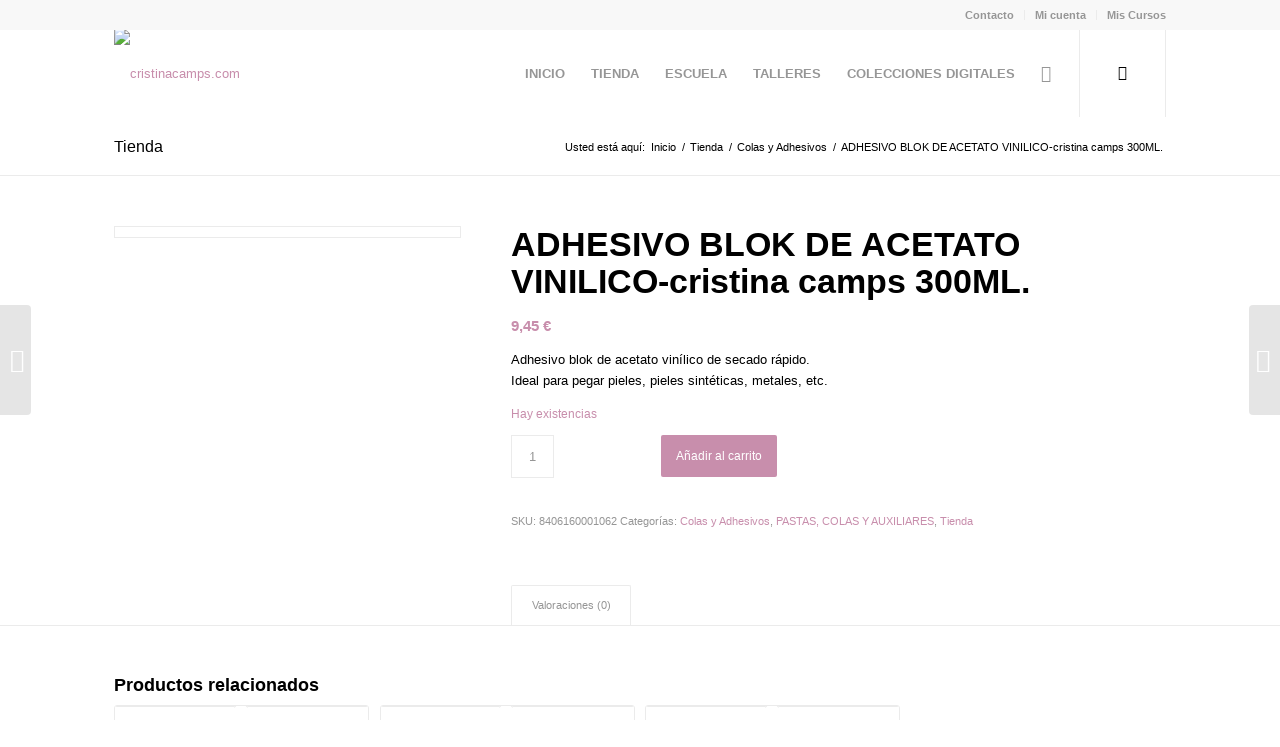

--- FILE ---
content_type: text/html; charset=UTF-8
request_url: https://www.cristinacamps.com/shop/tienda/adhesivo-blok-de-acetato-vinilico-cristina-camps-300ml/
body_size: 42889
content:
<!DOCTYPE html>
<html lang="es" class="html_stretched responsive av-preloader-active av-preloader-enabled  html_header_top html_logo_left html_main_nav_header html_menu_right html_slim html_header_sticky_disabled html_header_shrinking_disabled html_header_topbar_active html_mobile_menu_phone html_header_searchicon html_content_align_center html_header_unstick_top_disabled html_header_stretch_disabled html_minimal_header html_av-submenu-hidden html_av-submenu-display-click html_av-overlay-side html_av-overlay-side-classic html_av-submenu-clone html_entry_id_17521 html_cart_at_menu av-cookies-no-cookie-consent av-default-lightbox av-no-preview html_text_menu_active av-mobile-menu-switch-portrait">
<head>
	<!-- Google Tag Manager -->
<script>(function(w,d,s,l,i){w[l]=w[l]||[];w[l].push({'gtm.start':
new Date().getTime(),event:'gtm.js'});var f=d.getElementsByTagName(s)[0],
j=d.createElement(s),dl=l!='dataLayer'?'&l='+l:'';j.async=true;j.src=
'https://www.googletagmanager.com/gtm.js?id='+i+dl;f.parentNode.insertBefore(j,f);
})(window,document,'script','dataLayer','GTM-KJKXQ5B');</script>
<!-- End Google Tag Manager -->
<meta charset="UTF-8" />
<meta name="robots" content="index, follow" />


<!-- mobile setting -->
<meta name="viewport" content="width=device-width, initial-scale=1">

<!-- Scripts/CSS and wp_head hook -->
				<script>document.documentElement.className = document.documentElement.className + ' yes-js js_active js'</script>
			<title>ADHESIVO BLOK DE ACETATO VINILICO-cristina camps 300ML. &#8211; cristinacamps.com</title>
<meta name='robots' content='max-image-preview:large' />
<link rel='dns-prefetch' href='//capi-automation.s3.us-east-2.amazonaws.com' />
<link rel='dns-prefetch' href='//www.googletagmanager.com' />
<link rel='dns-prefetch' href='//maxcdn.bootstrapcdn.com' />
<link rel="alternate" type="application/rss+xml" title="cristinacamps.com &raquo; Feed" href="https://www.cristinacamps.com/feed/" />
<link rel="alternate" type="application/rss+xml" title="cristinacamps.com &raquo; Feed de los comentarios" href="https://www.cristinacamps.com/comments/feed/" />
<link rel="alternate" type="application/rss+xml" title="cristinacamps.com &raquo; Comentario ADHESIVO BLOK DE ACETATO VINILICO-cristina camps 300ML. del feed" href="https://www.cristinacamps.com/shop/tienda/adhesivo-blok-de-acetato-vinilico-cristina-camps-300ml/feed/" />
<link rel="alternate" title="oEmbed (JSON)" type="application/json+oembed" href="https://www.cristinacamps.com/wp-json/oembed/1.0/embed?url=https%3A%2F%2Fwww.cristinacamps.com%2Fshop%2Ftienda%2Fadhesivo-blok-de-acetato-vinilico-cristina-camps-300ml%2F" />
<link rel="alternate" title="oEmbed (XML)" type="text/xml+oembed" href="https://www.cristinacamps.com/wp-json/oembed/1.0/embed?url=https%3A%2F%2Fwww.cristinacamps.com%2Fshop%2Ftienda%2Fadhesivo-blok-de-acetato-vinilico-cristina-camps-300ml%2F&#038;format=xml" />
<style id='wp-img-auto-sizes-contain-inline-css' type='text/css'>
img:is([sizes=auto i],[sizes^="auto," i]){contain-intrinsic-size:3000px 1500px}
/*# sourceURL=wp-img-auto-sizes-contain-inline-css */
</style>
<link rel='stylesheet' id='wdp_cart-summary-css' href='https://www.cristinacamps.com/wp-content/plugins/advanced-dynamic-pricing-for-woocommerce/BaseVersion/assets/css/cart-summary.css?ver=4.10.5' type='text/css' media='all' />
<link rel='stylesheet' id='dashicons-css' href='https://www.cristinacamps.com/wp-includes/css/dashicons.min.css?ver=6.9' type='text/css' media='all' />
<style id='dashicons-inline-css' type='text/css'>
[data-font="Dashicons"]:before {font-family: 'Dashicons' !important;content: attr(data-icon) !important;speak: none !important;font-weight: normal !important;font-variant: normal !important;text-transform: none !important;line-height: 1 !important;font-style: normal !important;-webkit-font-smoothing: antialiased !important;-moz-osx-font-smoothing: grayscale !important;}
/*# sourceURL=dashicons-inline-css */
</style>
<link rel='stylesheet' id='avia-grid-css' href='https://www.cristinacamps.com/wp-content/themes/enfold/css/grid.css?ver=5.6.4' type='text/css' media='all' />
<link rel='stylesheet' id='avia-base-css' href='https://www.cristinacamps.com/wp-content/themes/enfold/css/base.css?ver=5.6.4' type='text/css' media='all' />
<link rel='stylesheet' id='avia-layout-css' href='https://www.cristinacamps.com/wp-content/themes/enfold/css/layout.css?ver=5.6.4' type='text/css' media='all' />
<link rel='stylesheet' id='avia-module-blog-css' href='https://www.cristinacamps.com/wp-content/themes/enfold/config-templatebuilder/avia-shortcodes/blog/blog.css?ver=5.6.4' type='text/css' media='all' />
<link rel='stylesheet' id='avia-module-postslider-css' href='https://www.cristinacamps.com/wp-content/themes/enfold/config-templatebuilder/avia-shortcodes/postslider/postslider.css?ver=5.6.4' type='text/css' media='all' />
<link rel='stylesheet' id='avia-module-button-css' href='https://www.cristinacamps.com/wp-content/themes/enfold/config-templatebuilder/avia-shortcodes/buttons/buttons.css?ver=5.6.4' type='text/css' media='all' />
<link rel='stylesheet' id='avia-module-comments-css' href='https://www.cristinacamps.com/wp-content/themes/enfold/config-templatebuilder/avia-shortcodes/comments/comments.css?ver=5.6.4' type='text/css' media='all' />
<link rel='stylesheet' id='avia-module-contact-css' href='https://www.cristinacamps.com/wp-content/themes/enfold/config-templatebuilder/avia-shortcodes/contact/contact.css?ver=5.6.4' type='text/css' media='all' />
<link rel='stylesheet' id='avia-module-slideshow-css' href='https://www.cristinacamps.com/wp-content/themes/enfold/config-templatebuilder/avia-shortcodes/slideshow/slideshow.css?ver=5.6.4' type='text/css' media='all' />
<link rel='stylesheet' id='avia-module-gallery-css' href='https://www.cristinacamps.com/wp-content/themes/enfold/config-templatebuilder/avia-shortcodes/gallery/gallery.css?ver=5.6.4' type='text/css' media='all' />
<link rel='stylesheet' id='avia-module-maps-css' href='https://www.cristinacamps.com/wp-content/themes/enfold/config-templatebuilder/avia-shortcodes/google_maps/google_maps.css?ver=5.6.4' type='text/css' media='all' />
<link rel='stylesheet' id='avia-module-gridrow-css' href='https://www.cristinacamps.com/wp-content/themes/enfold/config-templatebuilder/avia-shortcodes/grid_row/grid_row.css?ver=5.6.4' type='text/css' media='all' />
<link rel='stylesheet' id='avia-module-heading-css' href='https://www.cristinacamps.com/wp-content/themes/enfold/config-templatebuilder/avia-shortcodes/heading/heading.css?ver=5.6.4' type='text/css' media='all' />
<link rel='stylesheet' id='avia-module-rotator-css' href='https://www.cristinacamps.com/wp-content/themes/enfold/config-templatebuilder/avia-shortcodes/headline_rotator/headline_rotator.css?ver=5.6.4' type='text/css' media='all' />
<link rel='stylesheet' id='avia-module-hr-css' href='https://www.cristinacamps.com/wp-content/themes/enfold/config-templatebuilder/avia-shortcodes/hr/hr.css?ver=5.6.4' type='text/css' media='all' />
<link rel='stylesheet' id='avia-module-icon-css' href='https://www.cristinacamps.com/wp-content/themes/enfold/config-templatebuilder/avia-shortcodes/icon/icon.css?ver=5.6.4' type='text/css' media='all' />
<link rel='stylesheet' id='avia-module-iconbox-css' href='https://www.cristinacamps.com/wp-content/themes/enfold/config-templatebuilder/avia-shortcodes/iconbox/iconbox.css?ver=5.6.4' type='text/css' media='all' />
<link rel='stylesheet' id='avia-module-image-css' href='https://www.cristinacamps.com/wp-content/themes/enfold/config-templatebuilder/avia-shortcodes/image/image.css?ver=5.6.4' type='text/css' media='all' />
<link rel='stylesheet' id='avia-module-hotspot-css' href='https://www.cristinacamps.com/wp-content/themes/enfold/config-templatebuilder/avia-shortcodes/image_hotspots/image_hotspots.css?ver=5.6.4' type='text/css' media='all' />
<link rel='stylesheet' id='avia-module-catalogue-css' href='https://www.cristinacamps.com/wp-content/themes/enfold/config-templatebuilder/avia-shortcodes/catalogue/catalogue.css?ver=5.6.4' type='text/css' media='all' />
<link rel='stylesheet' id='avia-module-social-css' href='https://www.cristinacamps.com/wp-content/themes/enfold/config-templatebuilder/avia-shortcodes/social_share/social_share.css?ver=5.6.4' type='text/css' media='all' />
<link rel='stylesheet' id='avia-module-tabs-css' href='https://www.cristinacamps.com/wp-content/themes/enfold/config-templatebuilder/avia-shortcodes/tabs/tabs.css?ver=5.6.4' type='text/css' media='all' />
<link rel='stylesheet' id='avia-module-toggles-css' href='https://www.cristinacamps.com/wp-content/themes/enfold/config-templatebuilder/avia-shortcodes/toggles/toggles.css?ver=5.6.4' type='text/css' media='all' />
<link rel='stylesheet' id='avia-module-video-css' href='https://www.cristinacamps.com/wp-content/themes/enfold/config-templatebuilder/avia-shortcodes/video/video.css?ver=5.6.4' type='text/css' media='all' />
<link rel='stylesheet' id='ht_ctc_main_css-css' href='https://www.cristinacamps.com/wp-content/plugins/click-to-chat-for-whatsapp/new/inc/assets/css/main.css?ver=4.35' type='text/css' media='all' />
<style id='wp-emoji-styles-inline-css' type='text/css'>

	img.wp-smiley, img.emoji {
		display: inline !important;
		border: none !important;
		box-shadow: none !important;
		height: 1em !important;
		width: 1em !important;
		margin: 0 0.07em !important;
		vertical-align: -0.1em !important;
		background: none !important;
		padding: 0 !important;
	}
/*# sourceURL=wp-emoji-styles-inline-css */
</style>
<link rel='stylesheet' id='wp-block-library-css' href='https://www.cristinacamps.com/wp-includes/css/dist/block-library/style.min.css?ver=6.9' type='text/css' media='all' />
<link rel='stylesheet' id='wc-blocks-style-css' href='https://www.cristinacamps.com/wp-content/plugins/woocommerce/assets/client/blocks/wc-blocks.css?ver=wc-10.4.3' type='text/css' media='all' />
<style id='global-styles-inline-css' type='text/css'>
:root{--wp--preset--aspect-ratio--square: 1;--wp--preset--aspect-ratio--4-3: 4/3;--wp--preset--aspect-ratio--3-4: 3/4;--wp--preset--aspect-ratio--3-2: 3/2;--wp--preset--aspect-ratio--2-3: 2/3;--wp--preset--aspect-ratio--16-9: 16/9;--wp--preset--aspect-ratio--9-16: 9/16;--wp--preset--color--black: #000000;--wp--preset--color--cyan-bluish-gray: #abb8c3;--wp--preset--color--white: #ffffff;--wp--preset--color--pale-pink: #f78da7;--wp--preset--color--vivid-red: #cf2e2e;--wp--preset--color--luminous-vivid-orange: #ff6900;--wp--preset--color--luminous-vivid-amber: #fcb900;--wp--preset--color--light-green-cyan: #7bdcb5;--wp--preset--color--vivid-green-cyan: #00d084;--wp--preset--color--pale-cyan-blue: #8ed1fc;--wp--preset--color--vivid-cyan-blue: #0693e3;--wp--preset--color--vivid-purple: #9b51e0;--wp--preset--color--metallic-red: #b02b2c;--wp--preset--color--maximum-yellow-red: #edae44;--wp--preset--color--yellow-sun: #eeee22;--wp--preset--color--palm-leaf: #83a846;--wp--preset--color--aero: #7bb0e7;--wp--preset--color--old-lavender: #745f7e;--wp--preset--color--steel-teal: #5f8789;--wp--preset--color--raspberry-pink: #d65799;--wp--preset--color--medium-turquoise: #4ecac2;--wp--preset--gradient--vivid-cyan-blue-to-vivid-purple: linear-gradient(135deg,rgb(6,147,227) 0%,rgb(155,81,224) 100%);--wp--preset--gradient--light-green-cyan-to-vivid-green-cyan: linear-gradient(135deg,rgb(122,220,180) 0%,rgb(0,208,130) 100%);--wp--preset--gradient--luminous-vivid-amber-to-luminous-vivid-orange: linear-gradient(135deg,rgb(252,185,0) 0%,rgb(255,105,0) 100%);--wp--preset--gradient--luminous-vivid-orange-to-vivid-red: linear-gradient(135deg,rgb(255,105,0) 0%,rgb(207,46,46) 100%);--wp--preset--gradient--very-light-gray-to-cyan-bluish-gray: linear-gradient(135deg,rgb(238,238,238) 0%,rgb(169,184,195) 100%);--wp--preset--gradient--cool-to-warm-spectrum: linear-gradient(135deg,rgb(74,234,220) 0%,rgb(151,120,209) 20%,rgb(207,42,186) 40%,rgb(238,44,130) 60%,rgb(251,105,98) 80%,rgb(254,248,76) 100%);--wp--preset--gradient--blush-light-purple: linear-gradient(135deg,rgb(255,206,236) 0%,rgb(152,150,240) 100%);--wp--preset--gradient--blush-bordeaux: linear-gradient(135deg,rgb(254,205,165) 0%,rgb(254,45,45) 50%,rgb(107,0,62) 100%);--wp--preset--gradient--luminous-dusk: linear-gradient(135deg,rgb(255,203,112) 0%,rgb(199,81,192) 50%,rgb(65,88,208) 100%);--wp--preset--gradient--pale-ocean: linear-gradient(135deg,rgb(255,245,203) 0%,rgb(182,227,212) 50%,rgb(51,167,181) 100%);--wp--preset--gradient--electric-grass: linear-gradient(135deg,rgb(202,248,128) 0%,rgb(113,206,126) 100%);--wp--preset--gradient--midnight: linear-gradient(135deg,rgb(2,3,129) 0%,rgb(40,116,252) 100%);--wp--preset--font-size--small: 1rem;--wp--preset--font-size--medium: 1.125rem;--wp--preset--font-size--large: 1.75rem;--wp--preset--font-size--x-large: clamp(1.75rem, 3vw, 2.25rem);--wp--preset--spacing--20: 0.44rem;--wp--preset--spacing--30: 0.67rem;--wp--preset--spacing--40: 1rem;--wp--preset--spacing--50: 1.5rem;--wp--preset--spacing--60: 2.25rem;--wp--preset--spacing--70: 3.38rem;--wp--preset--spacing--80: 5.06rem;--wp--preset--shadow--natural: 6px 6px 9px rgba(0, 0, 0, 0.2);--wp--preset--shadow--deep: 12px 12px 50px rgba(0, 0, 0, 0.4);--wp--preset--shadow--sharp: 6px 6px 0px rgba(0, 0, 0, 0.2);--wp--preset--shadow--outlined: 6px 6px 0px -3px rgb(255, 255, 255), 6px 6px rgb(0, 0, 0);--wp--preset--shadow--crisp: 6px 6px 0px rgb(0, 0, 0);}:root { --wp--style--global--content-size: 800px;--wp--style--global--wide-size: 1130px; }:where(body) { margin: 0; }.wp-site-blocks > .alignleft { float: left; margin-right: 2em; }.wp-site-blocks > .alignright { float: right; margin-left: 2em; }.wp-site-blocks > .aligncenter { justify-content: center; margin-left: auto; margin-right: auto; }:where(.is-layout-flex){gap: 0.5em;}:where(.is-layout-grid){gap: 0.5em;}.is-layout-flow > .alignleft{float: left;margin-inline-start: 0;margin-inline-end: 2em;}.is-layout-flow > .alignright{float: right;margin-inline-start: 2em;margin-inline-end: 0;}.is-layout-flow > .aligncenter{margin-left: auto !important;margin-right: auto !important;}.is-layout-constrained > .alignleft{float: left;margin-inline-start: 0;margin-inline-end: 2em;}.is-layout-constrained > .alignright{float: right;margin-inline-start: 2em;margin-inline-end: 0;}.is-layout-constrained > .aligncenter{margin-left: auto !important;margin-right: auto !important;}.is-layout-constrained > :where(:not(.alignleft):not(.alignright):not(.alignfull)){max-width: var(--wp--style--global--content-size);margin-left: auto !important;margin-right: auto !important;}.is-layout-constrained > .alignwide{max-width: var(--wp--style--global--wide-size);}body .is-layout-flex{display: flex;}.is-layout-flex{flex-wrap: wrap;align-items: center;}.is-layout-flex > :is(*, div){margin: 0;}body .is-layout-grid{display: grid;}.is-layout-grid > :is(*, div){margin: 0;}body{padding-top: 0px;padding-right: 0px;padding-bottom: 0px;padding-left: 0px;}a:where(:not(.wp-element-button)){text-decoration: underline;}:root :where(.wp-element-button, .wp-block-button__link){background-color: #32373c;border-width: 0;color: #fff;font-family: inherit;font-size: inherit;font-style: inherit;font-weight: inherit;letter-spacing: inherit;line-height: inherit;padding-top: calc(0.667em + 2px);padding-right: calc(1.333em + 2px);padding-bottom: calc(0.667em + 2px);padding-left: calc(1.333em + 2px);text-decoration: none;text-transform: inherit;}.has-black-color{color: var(--wp--preset--color--black) !important;}.has-cyan-bluish-gray-color{color: var(--wp--preset--color--cyan-bluish-gray) !important;}.has-white-color{color: var(--wp--preset--color--white) !important;}.has-pale-pink-color{color: var(--wp--preset--color--pale-pink) !important;}.has-vivid-red-color{color: var(--wp--preset--color--vivid-red) !important;}.has-luminous-vivid-orange-color{color: var(--wp--preset--color--luminous-vivid-orange) !important;}.has-luminous-vivid-amber-color{color: var(--wp--preset--color--luminous-vivid-amber) !important;}.has-light-green-cyan-color{color: var(--wp--preset--color--light-green-cyan) !important;}.has-vivid-green-cyan-color{color: var(--wp--preset--color--vivid-green-cyan) !important;}.has-pale-cyan-blue-color{color: var(--wp--preset--color--pale-cyan-blue) !important;}.has-vivid-cyan-blue-color{color: var(--wp--preset--color--vivid-cyan-blue) !important;}.has-vivid-purple-color{color: var(--wp--preset--color--vivid-purple) !important;}.has-metallic-red-color{color: var(--wp--preset--color--metallic-red) !important;}.has-maximum-yellow-red-color{color: var(--wp--preset--color--maximum-yellow-red) !important;}.has-yellow-sun-color{color: var(--wp--preset--color--yellow-sun) !important;}.has-palm-leaf-color{color: var(--wp--preset--color--palm-leaf) !important;}.has-aero-color{color: var(--wp--preset--color--aero) !important;}.has-old-lavender-color{color: var(--wp--preset--color--old-lavender) !important;}.has-steel-teal-color{color: var(--wp--preset--color--steel-teal) !important;}.has-raspberry-pink-color{color: var(--wp--preset--color--raspberry-pink) !important;}.has-medium-turquoise-color{color: var(--wp--preset--color--medium-turquoise) !important;}.has-black-background-color{background-color: var(--wp--preset--color--black) !important;}.has-cyan-bluish-gray-background-color{background-color: var(--wp--preset--color--cyan-bluish-gray) !important;}.has-white-background-color{background-color: var(--wp--preset--color--white) !important;}.has-pale-pink-background-color{background-color: var(--wp--preset--color--pale-pink) !important;}.has-vivid-red-background-color{background-color: var(--wp--preset--color--vivid-red) !important;}.has-luminous-vivid-orange-background-color{background-color: var(--wp--preset--color--luminous-vivid-orange) !important;}.has-luminous-vivid-amber-background-color{background-color: var(--wp--preset--color--luminous-vivid-amber) !important;}.has-light-green-cyan-background-color{background-color: var(--wp--preset--color--light-green-cyan) !important;}.has-vivid-green-cyan-background-color{background-color: var(--wp--preset--color--vivid-green-cyan) !important;}.has-pale-cyan-blue-background-color{background-color: var(--wp--preset--color--pale-cyan-blue) !important;}.has-vivid-cyan-blue-background-color{background-color: var(--wp--preset--color--vivid-cyan-blue) !important;}.has-vivid-purple-background-color{background-color: var(--wp--preset--color--vivid-purple) !important;}.has-metallic-red-background-color{background-color: var(--wp--preset--color--metallic-red) !important;}.has-maximum-yellow-red-background-color{background-color: var(--wp--preset--color--maximum-yellow-red) !important;}.has-yellow-sun-background-color{background-color: var(--wp--preset--color--yellow-sun) !important;}.has-palm-leaf-background-color{background-color: var(--wp--preset--color--palm-leaf) !important;}.has-aero-background-color{background-color: var(--wp--preset--color--aero) !important;}.has-old-lavender-background-color{background-color: var(--wp--preset--color--old-lavender) !important;}.has-steel-teal-background-color{background-color: var(--wp--preset--color--steel-teal) !important;}.has-raspberry-pink-background-color{background-color: var(--wp--preset--color--raspberry-pink) !important;}.has-medium-turquoise-background-color{background-color: var(--wp--preset--color--medium-turquoise) !important;}.has-black-border-color{border-color: var(--wp--preset--color--black) !important;}.has-cyan-bluish-gray-border-color{border-color: var(--wp--preset--color--cyan-bluish-gray) !important;}.has-white-border-color{border-color: var(--wp--preset--color--white) !important;}.has-pale-pink-border-color{border-color: var(--wp--preset--color--pale-pink) !important;}.has-vivid-red-border-color{border-color: var(--wp--preset--color--vivid-red) !important;}.has-luminous-vivid-orange-border-color{border-color: var(--wp--preset--color--luminous-vivid-orange) !important;}.has-luminous-vivid-amber-border-color{border-color: var(--wp--preset--color--luminous-vivid-amber) !important;}.has-light-green-cyan-border-color{border-color: var(--wp--preset--color--light-green-cyan) !important;}.has-vivid-green-cyan-border-color{border-color: var(--wp--preset--color--vivid-green-cyan) !important;}.has-pale-cyan-blue-border-color{border-color: var(--wp--preset--color--pale-cyan-blue) !important;}.has-vivid-cyan-blue-border-color{border-color: var(--wp--preset--color--vivid-cyan-blue) !important;}.has-vivid-purple-border-color{border-color: var(--wp--preset--color--vivid-purple) !important;}.has-metallic-red-border-color{border-color: var(--wp--preset--color--metallic-red) !important;}.has-maximum-yellow-red-border-color{border-color: var(--wp--preset--color--maximum-yellow-red) !important;}.has-yellow-sun-border-color{border-color: var(--wp--preset--color--yellow-sun) !important;}.has-palm-leaf-border-color{border-color: var(--wp--preset--color--palm-leaf) !important;}.has-aero-border-color{border-color: var(--wp--preset--color--aero) !important;}.has-old-lavender-border-color{border-color: var(--wp--preset--color--old-lavender) !important;}.has-steel-teal-border-color{border-color: var(--wp--preset--color--steel-teal) !important;}.has-raspberry-pink-border-color{border-color: var(--wp--preset--color--raspberry-pink) !important;}.has-medium-turquoise-border-color{border-color: var(--wp--preset--color--medium-turquoise) !important;}.has-vivid-cyan-blue-to-vivid-purple-gradient-background{background: var(--wp--preset--gradient--vivid-cyan-blue-to-vivid-purple) !important;}.has-light-green-cyan-to-vivid-green-cyan-gradient-background{background: var(--wp--preset--gradient--light-green-cyan-to-vivid-green-cyan) !important;}.has-luminous-vivid-amber-to-luminous-vivid-orange-gradient-background{background: var(--wp--preset--gradient--luminous-vivid-amber-to-luminous-vivid-orange) !important;}.has-luminous-vivid-orange-to-vivid-red-gradient-background{background: var(--wp--preset--gradient--luminous-vivid-orange-to-vivid-red) !important;}.has-very-light-gray-to-cyan-bluish-gray-gradient-background{background: var(--wp--preset--gradient--very-light-gray-to-cyan-bluish-gray) !important;}.has-cool-to-warm-spectrum-gradient-background{background: var(--wp--preset--gradient--cool-to-warm-spectrum) !important;}.has-blush-light-purple-gradient-background{background: var(--wp--preset--gradient--blush-light-purple) !important;}.has-blush-bordeaux-gradient-background{background: var(--wp--preset--gradient--blush-bordeaux) !important;}.has-luminous-dusk-gradient-background{background: var(--wp--preset--gradient--luminous-dusk) !important;}.has-pale-ocean-gradient-background{background: var(--wp--preset--gradient--pale-ocean) !important;}.has-electric-grass-gradient-background{background: var(--wp--preset--gradient--electric-grass) !important;}.has-midnight-gradient-background{background: var(--wp--preset--gradient--midnight) !important;}.has-small-font-size{font-size: var(--wp--preset--font-size--small) !important;}.has-medium-font-size{font-size: var(--wp--preset--font-size--medium) !important;}.has-large-font-size{font-size: var(--wp--preset--font-size--large) !important;}.has-x-large-font-size{font-size: var(--wp--preset--font-size--x-large) !important;}
/*# sourceURL=global-styles-inline-css */
</style>

<link rel='stylesheet' id='wp-components-css' href='https://www.cristinacamps.com/wp-includes/css/dist/components/style.min.css?ver=6.9' type='text/css' media='all' />
<link rel='stylesheet' id='wp-preferences-css' href='https://www.cristinacamps.com/wp-includes/css/dist/preferences/style.min.css?ver=6.9' type='text/css' media='all' />
<link rel='stylesheet' id='wp-block-editor-css' href='https://www.cristinacamps.com/wp-includes/css/dist/block-editor/style.min.css?ver=6.9' type='text/css' media='all' />
<link rel='stylesheet' id='popup-maker-block-library-style-css' href='https://www.cristinacamps.com/wp-content/plugins/popup-maker/dist/packages/block-library-style.css?ver=dbea705cfafe089d65f1' type='text/css' media='all' />
<link rel='stylesheet' id='email-subscribers-css' href='https://www.cristinacamps.com/wp-content/plugins/email-subscribers/lite/public/css/email-subscribers-public.css?ver=5.9.14' type='text/css' media='all' />
<link rel='stylesheet' id='font-awesome-css-css' href='https://maxcdn.bootstrapcdn.com/font-awesome/4.4.0/css/font-awesome.min.css?ver=1.0.0' type='text/css' media='all' />
<link rel='stylesheet' id='module-frontend-css' href='https://www.cristinacamps.com/wp-content/plugins/sensei-lms/assets/dist/css/modules-frontend.css?ver=6f282392f857e1cd0631' type='text/css' media='all' />
<link rel='stylesheet' id='pages-frontend-css' href='https://www.cristinacamps.com/wp-content/plugins/sensei-lms/assets/dist/css/pages-frontend.css?ver=273eee0a3eb3fc744030' type='text/css' media='all' />
<link rel='stylesheet' id='sensei-frontend-css' href='https://www.cristinacamps.com/wp-content/plugins/sensei-lms/assets/dist/css/frontend.css?ver=11d6148c6a4a283be47a' type='text/css' media='screen' />
<style id='woocommerce-inline-inline-css' type='text/css'>
.woocommerce form .form-row .required { visibility: visible; }
/*# sourceURL=woocommerce-inline-inline-css */
</style>
<link rel='stylesheet' id='notifima-frontend-style-css' href='https://www.cristinacamps.com/wp-content/plugins/woocommerce-product-stock-alert/assets/styles/notifima-frontend.min.css?ver=3.0.6' type='text/css' media='all' />
<link rel='stylesheet' id='jquery-selectBox-css' href='https://www.cristinacamps.com/wp-content/plugins/yith-woocommerce-wishlist/assets/css/jquery.selectBox.css?ver=1.2.0' type='text/css' media='all' />
<link rel='stylesheet' id='woocommerce_prettyPhoto_css-css' href='//www.cristinacamps.com/wp-content/plugins/woocommerce/assets/css/prettyPhoto.css?ver=3.1.6' type='text/css' media='all' />
<link rel='stylesheet' id='yith-wcwl-main-css' href='https://www.cristinacamps.com/wp-content/plugins/yith-woocommerce-wishlist/assets/css/style.css?ver=4.11.0' type='text/css' media='all' />
<style id='yith-wcwl-main-inline-css' type='text/css'>
 :root { --rounded-corners-radius: 16px; --color-add-to-cart-background: #333333; --color-add-to-cart-text: #FFFFFF; --color-add-to-cart-border: #333333; --color-add-to-cart-background-hover: #4F4F4F; --color-add-to-cart-text-hover: #FFFFFF; --color-add-to-cart-border-hover: #4F4F4F; --add-to-cart-rounded-corners-radius: 16px; --color-button-style-1-background: #333333; --color-button-style-1-text: #FFFFFF; --color-button-style-1-border: #333333; --color-button-style-1-background-hover: #4F4F4F; --color-button-style-1-text-hover: #FFFFFF; --color-button-style-1-border-hover: #4F4F4F; --color-button-style-2-background: #333333; --color-button-style-2-text: #FFFFFF; --color-button-style-2-border: #333333; --color-button-style-2-background-hover: #4F4F4F; --color-button-style-2-text-hover: #FFFFFF; --color-button-style-2-border-hover: #4F4F4F; --color-wishlist-table-background: #FFFFFF; --color-wishlist-table-text: #6d6c6c; --color-wishlist-table-border: #FFFFFF; --color-headers-background: #F4F4F4; --color-share-button-color: #FFFFFF; --color-share-button-color-hover: #FFFFFF; --color-fb-button-background: #39599E; --color-fb-button-background-hover: #595A5A; --color-tw-button-background: #45AFE2; --color-tw-button-background-hover: #595A5A; --color-pr-button-background: #AB2E31; --color-pr-button-background-hover: #595A5A; --color-em-button-background: #FBB102; --color-em-button-background-hover: #595A5A; --color-wa-button-background: #00A901; --color-wa-button-background-hover: #595A5A; --feedback-duration: 3s } 
 :root { --rounded-corners-radius: 16px; --color-add-to-cart-background: #333333; --color-add-to-cart-text: #FFFFFF; --color-add-to-cart-border: #333333; --color-add-to-cart-background-hover: #4F4F4F; --color-add-to-cart-text-hover: #FFFFFF; --color-add-to-cart-border-hover: #4F4F4F; --add-to-cart-rounded-corners-radius: 16px; --color-button-style-1-background: #333333; --color-button-style-1-text: #FFFFFF; --color-button-style-1-border: #333333; --color-button-style-1-background-hover: #4F4F4F; --color-button-style-1-text-hover: #FFFFFF; --color-button-style-1-border-hover: #4F4F4F; --color-button-style-2-background: #333333; --color-button-style-2-text: #FFFFFF; --color-button-style-2-border: #333333; --color-button-style-2-background-hover: #4F4F4F; --color-button-style-2-text-hover: #FFFFFF; --color-button-style-2-border-hover: #4F4F4F; --color-wishlist-table-background: #FFFFFF; --color-wishlist-table-text: #6d6c6c; --color-wishlist-table-border: #FFFFFF; --color-headers-background: #F4F4F4; --color-share-button-color: #FFFFFF; --color-share-button-color-hover: #FFFFFF; --color-fb-button-background: #39599E; --color-fb-button-background-hover: #595A5A; --color-tw-button-background: #45AFE2; --color-tw-button-background-hover: #595A5A; --color-pr-button-background: #AB2E31; --color-pr-button-background-hover: #595A5A; --color-em-button-background: #FBB102; --color-em-button-background-hover: #595A5A; --color-wa-button-background: #00A901; --color-wa-button-background-hover: #595A5A; --feedback-duration: 3s } 
/*# sourceURL=yith-wcwl-main-inline-css */
</style>
<link rel='stylesheet' id='cristina-style-css' href='https://www.cristinacamps.com/wp-content/themes/enfold/style.css?ver=6.9' type='text/css' media='all' />
<link rel='stylesheet' id='avia-scs-css' href='https://www.cristinacamps.com/wp-content/themes/enfold/css/shortcodes.css?ver=5.6.4' type='text/css' media='all' />
<link rel='stylesheet' id='avia-fold-unfold-css' href='https://www.cristinacamps.com/wp-content/themes/enfold/css/avia-snippet-fold-unfold.css?ver=5.6.4' type='text/css' media='all' />
<link rel='stylesheet' id='avia-popup-css-css' href='https://www.cristinacamps.com/wp-content/themes/enfold/js/aviapopup/magnific-popup.min.css?ver=5.6.4' type='text/css' media='screen' />
<link rel='stylesheet' id='avia-lightbox-css' href='https://www.cristinacamps.com/wp-content/themes/enfold/css/avia-snippet-lightbox.css?ver=5.6.4' type='text/css' media='screen' />
<link rel='stylesheet' id='avia-siteloader-css' href='https://www.cristinacamps.com/wp-content/themes/enfold/css/avia-snippet-site-preloader.css?ver=5.6.4' type='text/css' media='screen' />
<link rel='stylesheet' id='avia-widget-css-css' href='https://www.cristinacamps.com/wp-content/themes/enfold/css/avia-snippet-widget.css?ver=5.6.4' type='text/css' media='screen' />
<link rel='stylesheet' id='mediaelement-css' href='https://www.cristinacamps.com/wp-includes/js/mediaelement/mediaelementplayer-legacy.min.css?ver=4.2.17' type='text/css' media='all' />
<link rel='stylesheet' id='wp-mediaelement-css' href='https://www.cristinacamps.com/wp-includes/js/mediaelement/wp-mediaelement.min.css?ver=6.9' type='text/css' media='all' />
<link rel='stylesheet' id='avia-dynamic-css' href='https://www.cristinacamps.com/wp-content/uploads/dynamic_avia/cristina_camps.css?ver=68fd7480cbc09' type='text/css' media='all' />
<link rel='stylesheet' id='avia-custom-css' href='https://www.cristinacamps.com/wp-content/themes/enfold/css/custom.css?ver=5.6.4' type='text/css' media='all' />
<link rel='stylesheet' id='avia-style-css' href='https://www.cristinacamps.com/wp-content/themes/cristinacamps/style.css?ver=5.6.4' type='text/css' media='all' />
<link rel='stylesheet' id='avia-woocommerce-css-css' href='https://www.cristinacamps.com/wp-content/themes/enfold/config-woocommerce/woocommerce-mod.css?ver=5.6.4' type='text/css' media='all' />
<link rel='stylesheet' id='flexible-shipping-free-shipping-css' href='https://www.cristinacamps.com/wp-content/plugins/flexible-shipping/assets/dist/css/free-shipping.css?ver=6.5.3.2' type='text/css' media='all' />
<link rel='stylesheet' id='thwepof-public-style-css' href='https://www.cristinacamps.com/wp-content/plugins/woo-extra-product-options/public/assets/css/thwepof-public.min.css?ver=6.9' type='text/css' media='all' />
<link rel='stylesheet' id='jquery-ui-style-css' href='https://www.cristinacamps.com/wp-content/plugins/woo-extra-product-options/public/assets/css/jquery-ui/jquery-ui.css?ver=6.9' type='text/css' media='all' />
<link rel='stylesheet' id='jquery-timepicker-css' href='https://www.cristinacamps.com/wp-content/plugins/woo-extra-product-options/public/assets/js/timepicker/jquery.timepicker.css?ver=6.9' type='text/css' media='all' />
<link rel='stylesheet' id='wdp_pricing-table-css' href='https://www.cristinacamps.com/wp-content/plugins/advanced-dynamic-pricing-for-woocommerce/BaseVersion/assets/css/pricing-table.css?ver=4.10.5' type='text/css' media='all' />
<link rel='stylesheet' id='wdp_deals-table-css' href='https://www.cristinacamps.com/wp-content/plugins/advanced-dynamic-pricing-for-woocommerce/BaseVersion/assets/css/deals-table.css?ver=4.10.5' type='text/css' media='all' />
<script type="text/javascript" src="https://www.cristinacamps.com/wp-includes/js/jquery/jquery.min.js?ver=3.7.1" id="jquery-core-js"></script>
<script type="text/javascript" src="https://www.cristinacamps.com/wp-includes/js/jquery/jquery-migrate.min.js?ver=3.4.1" id="jquery-migrate-js"></script>
<script type="text/javascript" src="https://www.cristinacamps.com/wp-includes/js/dist/hooks.min.js?ver=dd5603f07f9220ed27f1" id="wp-hooks-js"></script>
<script type="text/javascript" id="say-what-js-js-extra">
/* <![CDATA[ */
var say_what_data = {"replacements":{"Icegram Express|Thanks!|":"\u00a1Gracias!"}};
//# sourceURL=say-what-js-js-extra
/* ]]> */
</script>
<script type="text/javascript" src="https://www.cristinacamps.com/wp-content/plugins/say-what/assets/build/frontend.js?ver=fd31684c45e4d85aeb4e" id="say-what-js-js"></script>
<script type="text/javascript" src="https://www.cristinacamps.com/wp-content/plugins/woocommerce/assets/js/jquery-blockui/jquery.blockUI.min.js?ver=2.7.0-wc.10.4.3" id="wc-jquery-blockui-js" defer="defer" data-wp-strategy="defer"></script>
<script type="text/javascript" id="wc-add-to-cart-js-extra">
/* <![CDATA[ */
var wc_add_to_cart_params = {"ajax_url":"/wp-admin/admin-ajax.php","wc_ajax_url":"/?wc-ajax=%%endpoint%%","i18n_view_cart":"Ver carrito","cart_url":"https://www.cristinacamps.com/cart/","is_cart":"","cart_redirect_after_add":"no"};
//# sourceURL=wc-add-to-cart-js-extra
/* ]]> */
</script>
<script type="text/javascript" src="https://www.cristinacamps.com/wp-content/plugins/woocommerce/assets/js/frontend/add-to-cart.min.js?ver=10.4.3" id="wc-add-to-cart-js" defer="defer" data-wp-strategy="defer"></script>
<script type="text/javascript" id="wc-single-product-js-extra">
/* <![CDATA[ */
var wc_single_product_params = {"i18n_required_rating_text":"Por favor elige una puntuaci\u00f3n","i18n_rating_options":["1 de 5 estrellas","2 de 5 estrellas","3 de 5 estrellas","4 de 5 estrellas","5 de 5 estrellas"],"i18n_product_gallery_trigger_text":"Ver galer\u00eda de im\u00e1genes a pantalla completa","review_rating_required":"yes","flexslider":{"rtl":false,"animation":"slide","smoothHeight":true,"directionNav":false,"controlNav":"thumbnails","slideshow":false,"animationSpeed":500,"animationLoop":false,"allowOneSlide":false},"zoom_enabled":"","zoom_options":[],"photoswipe_enabled":"","photoswipe_options":{"shareEl":false,"closeOnScroll":false,"history":false,"hideAnimationDuration":0,"showAnimationDuration":0},"flexslider_enabled":""};
//# sourceURL=wc-single-product-js-extra
/* ]]> */
</script>
<script type="text/javascript" src="https://www.cristinacamps.com/wp-content/plugins/woocommerce/assets/js/frontend/single-product.min.js?ver=10.4.3" id="wc-single-product-js" defer="defer" data-wp-strategy="defer"></script>
<script type="text/javascript" src="https://www.cristinacamps.com/wp-content/plugins/woocommerce/assets/js/js-cookie/js.cookie.min.js?ver=2.1.4-wc.10.4.3" id="wc-js-cookie-js" defer="defer" data-wp-strategy="defer"></script>
<script type="text/javascript" id="woocommerce-js-extra">
/* <![CDATA[ */
var woocommerce_params = {"ajax_url":"/wp-admin/admin-ajax.php","wc_ajax_url":"/?wc-ajax=%%endpoint%%","i18n_password_show":"Mostrar contrase\u00f1a","i18n_password_hide":"Ocultar contrase\u00f1a"};
//# sourceURL=woocommerce-js-extra
/* ]]> */
</script>
<script type="text/javascript" src="https://www.cristinacamps.com/wp-content/plugins/woocommerce/assets/js/frontend/woocommerce.min.js?ver=10.4.3" id="woocommerce-js" defer="defer" data-wp-strategy="defer"></script>
<script type="text/javascript" src="https://www.cristinacamps.com/wp-content/themes/enfold/js/avia-js.js?ver=5.6.4" id="avia-js-js"></script>
<script type="text/javascript" src="https://www.cristinacamps.com/wp-content/themes/enfold/js/avia-compat.js?ver=5.6.4" id="avia-compat-js"></script>
<script type="text/javascript" id="wc-cart-fragments-js-extra">
/* <![CDATA[ */
var wc_cart_fragments_params = {"ajax_url":"/wp-admin/admin-ajax.php","wc_ajax_url":"/?wc-ajax=%%endpoint%%","cart_hash_key":"wc_cart_hash_b74c40584d469994dc1c05780c6e17fc","fragment_name":"wc_fragments_b74c40584d469994dc1c05780c6e17fc","request_timeout":"5000"};
//# sourceURL=wc-cart-fragments-js-extra
/* ]]> */
</script>
<script type="text/javascript" src="https://www.cristinacamps.com/wp-content/plugins/woocommerce/assets/js/frontend/cart-fragments.min.js?ver=10.4.3" id="wc-cart-fragments-js" defer="defer" data-wp-strategy="defer"></script>

<!-- Fragmento de código de la etiqueta de Google (gtag.js) añadida por Site Kit -->
<!-- Fragmento de código de Google Analytics añadido por Site Kit -->
<script type="text/javascript" src="https://www.googletagmanager.com/gtag/js?id=G-QCYT00XP35" id="google_gtagjs-js" async></script>
<script type="text/javascript" id="google_gtagjs-js-after">
/* <![CDATA[ */
window.dataLayer = window.dataLayer || [];function gtag(){dataLayer.push(arguments);}
gtag("set","linker",{"domains":["www.cristinacamps.com"]});
gtag("js", new Date());
gtag("set", "developer_id.dZTNiMT", true);
gtag("config", "G-QCYT00XP35");
//# sourceURL=google_gtagjs-js-after
/* ]]> */
</script>
<link rel="https://api.w.org/" href="https://www.cristinacamps.com/wp-json/" /><link rel="alternate" title="JSON" type="application/json" href="https://www.cristinacamps.com/wp-json/wp/v2/product/17521" /><link rel="EditURI" type="application/rsd+xml" title="RSD" href="https://www.cristinacamps.com/xmlrpc.php?rsd" />
<meta name="generator" content="WordPress 6.9" />
<meta name="generator" content="WooCommerce 10.4.3" />
<link rel="canonical" href="https://www.cristinacamps.com/shop/tienda/adhesivo-blok-de-acetato-vinilico-cristina-camps-300ml/" />
<link rel='shortlink' href='https://www.cristinacamps.com/?p=17521' />

<!-- Affiliates Manager plugin v2.9.49 - https://wpaffiliatemanager.com/ -->
<meta name="generator" content="Site Kit by Google 1.170.0" />		<style>
			:root {
						}
		</style>
		
<!-- This website runs the Product Feed PRO for WooCommerce by AdTribes.io plugin - version woocommercesea_option_installed_version -->
<meta name="facebook-domain-verification" content="q8wwig4joex2em66g2knvvtezmltkb" />
<style>
                button.subscribe-button-hover:hover, button.unsubscribe_button:hover {
                background: fbfbfb !important; color: fbfbfb !important;border: 1px solidfbfbfb !important;
                } 
            </style><link rel="profile" href="http://gmpg.org/xfn/11" />
<link rel="alternate" type="application/rss+xml" title="cristinacamps.com RSS2 Feed" href="https://www.cristinacamps.com/feed/" />
<link rel="pingback" href="https://www.cristinacamps.com/xmlrpc.php" />
<!--[if lt IE 9]><script src="https://www.cristinacamps.com/wp-content/themes/enfold/js/html5shiv.js"></script><![endif]-->
<link rel="icon" href="https://www.cristinacamps.com/wp-content/uploads/2021/12/Cristina-Camps-logotipo-300x144.png" type="image/png">
	<noscript><style>.woocommerce-product-gallery{ opacity: 1 !important; }</style></noscript>
	        <style type="text/css">
            .wdp_bulk_table_content .wdp_pricing_table_caption { color: #6d6d6d ! important} .wdp_bulk_table_content table thead td { color: #6d6d6d ! important} .wdp_bulk_table_content table thead td { background-color: #efefef ! important} .wdp_bulk_table_content table thead td { higlight_background_color-color: #efefef ! important} .wdp_bulk_table_content table thead td { higlight_text_color: #6d6d6d ! important} .wdp_bulk_table_content table tbody td { color: #6d6d6d ! important} .wdp_bulk_table_content table tbody td { background-color: #ffffff ! important} .wdp_bulk_table_content .wdp_pricing_table_footer { color: #6d6d6d ! important}        </style>
        			<script  type="text/javascript">
				!function(f,b,e,v,n,t,s){if(f.fbq)return;n=f.fbq=function(){n.callMethod?
					n.callMethod.apply(n,arguments):n.queue.push(arguments)};if(!f._fbq)f._fbq=n;
					n.push=n;n.loaded=!0;n.version='2.0';n.queue=[];t=b.createElement(e);t.async=!0;
					t.src=v;s=b.getElementsByTagName(e)[0];s.parentNode.insertBefore(t,s)}(window,
					document,'script','https://connect.facebook.net/en_US/fbevents.js');
			</script>
			<!-- WooCommerce Facebook Integration Begin -->
			<script  type="text/javascript">

				fbq('init', '1101167575430436', {}, {
    "agent": "woocommerce_2-10.4.3-3.5.15"
});

				document.addEventListener( 'DOMContentLoaded', function() {
					// Insert placeholder for events injected when a product is added to the cart through AJAX.
					document.body.insertAdjacentHTML( 'beforeend', '<div class=\"wc-facebook-pixel-event-placeholder\"></div>' );
				}, false );

			</script>
			<!-- WooCommerce Facebook Integration End -->
					<style type="text/css" id="wp-custom-css">
			#top .av-siteloader-wrap {
    background-color: #fff;
    display: none!important;
}
	#footer-page   .container{
max-width: 100% !important;
        padding: 0% !important;
        width: 100% !important;
	}
.woocommerce-product-gallery.woocommerce-product-gallery--with-images.woocommerce-product-gallery--columns-4.images {
    opacity: 5 !important;
}
#top .av-siteloader-wrap {
    display: none;
}
footer#socket {
    background: #c88eac;
    color: white;
}
.socket_color a{
    color: white !important;
}
#socket .sub_menu_socket li {

    border-left-width: 0px !important;
}

h5.subscribe_for_interest_text {
    font-size: 0;
}

h5.subscribe_for_interest_text {
    font-size: 0;
}

h5.subscribe_for_interest_text {
    font-size: 0px!important;
}

h5.subscribe_for_interest_text:before {
	content:'Ingrese su correo si quiere recibir una alerta cuando este producto esté disponible.'!important;
	font-size:18px!important;
}


.footer_color {
    background: #c88eac url(//cristinacamps.com/wp-content/uploads/2021/12/flower-geefc329f0_1920.png) center right no-repeat scroll;
}

	.d-flex{
		display:block;!important}
.w-50{
width:100%;	
	text-align:center
}

.emaillist form {
    place-content: start;
}
@media (min-width:767px){
	#top .av-main-nav ul a {
    font-size: 2vh !important;
 
}
	.w-50{
width:50%;	
		text-align:start;
}
	div#es_form_f1-p23462-n1 {
    justify-content: end;
    display: flex;
		 margin-right: 25%;
}
	#top form {
    margin-bottom: 20px;
    width: 100%;
}
	#footer-page  .container{
max-width: 100% !important;
        padding: 0% !important;
        width: 100% !important;
	}
.emaillist form {
    display: flex
;
    flex-wrap: wrap;
    place-content: start!important;
}
a#scroll-top-link {
    background: #b690b6;
    color: white;
}
#top #wrap_all .av-main-nav ul > li > a {
    padding: 1vh 1vh !important;
}
	.d-flex{
		display:flex!important;
}

}


@media (max-width:767px){
.html_av-overlay-side .av-burger-overlay-scroll {
    width: 350px!important;

}
}
#top .av-main-nav ul ul {
    left: 0% !important;
}





#top .av-main-nav ul a {
   font-size: 15px !important;
}

#top #header .avia_mega_div > .sub-menu > li > ul > li a {
    line-height: 16px!important
}
		</style>
		<style type="text/css">
		@font-face {font-family: 'entypo-fontello'; font-weight: normal; font-style: normal; font-display: auto;
		src: url('https://www.cristinacamps.com/wp-content/themes/enfold/config-templatebuilder/avia-template-builder/assets/fonts/entypo-fontello.woff2') format('woff2'),
		url('https://www.cristinacamps.com/wp-content/themes/enfold/config-templatebuilder/avia-template-builder/assets/fonts/entypo-fontello.woff') format('woff'),
		url('https://www.cristinacamps.com/wp-content/themes/enfold/config-templatebuilder/avia-template-builder/assets/fonts/entypo-fontello.ttf') format('truetype'),
		url('https://www.cristinacamps.com/wp-content/themes/enfold/config-templatebuilder/avia-template-builder/assets/fonts/entypo-fontello.svg#entypo-fontello') format('svg'),
		url('https://www.cristinacamps.com/wp-content/themes/enfold/config-templatebuilder/avia-template-builder/assets/fonts/entypo-fontello.eot'),
		url('https://www.cristinacamps.com/wp-content/themes/enfold/config-templatebuilder/avia-template-builder/assets/fonts/entypo-fontello.eot?#iefix') format('embedded-opentype');
		} #top .avia-font-entypo-fontello, body .avia-font-entypo-fontello, html body [data-av_iconfont='entypo-fontello']:before{ font-family: 'entypo-fontello'; }
		</style>

<!--
Debugging Info for Theme support: 

Theme: Enfold
Version: 5.6.4
Installed: enfold
AviaFramework Version: 5.6
AviaBuilder Version: 5.3
aviaElementManager Version: 1.0.1
- - - - - - - - - - -
ChildTheme: Cristina Camps
ChildTheme Version: 1.0.0
ChildTheme Installed: enfold

- - - - - - - - - - -
ML:3072-PU:51-PLA:44
WP:6.9
Compress: CSS:disabled - JS:disabled
Updates: disabled
PLAu:43
-->
</head>

<body id="top" class="wp-singular product-template-default single single-product postid-17521 wp-theme-enfold wp-child-theme-cristinacamps stretched rtl_columns av-curtain-numeric theme-enfold sensei-Enfold-child woocommerce woocommerce-page woocommerce-no-js avia-woocommerce-30" itemscope="itemscope" itemtype="https://schema.org/WebPage" >
<!-- Google Tag Manager (noscript) -->
<noscript><iframe src="https://www.googletagmanager.com/ns.html?id=GTM-KJKXQ5B"
height="0" width="0" style="display:none;visibility:hidden"></iframe></noscript>
<!-- End Google Tag Manager (noscript) -->
	<div class='av-siteloader-wrap av-transition-enabled'><div class="av-siteloader-inner"><div class="av-siteloader-cell"><div class="av-siteloader"><div class="av-siteloader-extra"></div></div></div></div></div>
	<div id='wrap_all'>

	
<header id='header' class='all_colors header_color light_bg_color  av_header_top av_logo_left av_main_nav_header av_menu_right av_slim av_header_sticky_disabled av_header_shrinking_disabled av_header_stretch_disabled av_mobile_menu_phone av_header_searchicon av_header_unstick_top_disabled av_minimal_header av_bottom_nav_disabled  av_alternate_logo_active av_header_border_disabled'  role="banner" itemscope="itemscope" itemtype="https://schema.org/WPHeader" >

		<div id='header_meta' class='container_wrap container_wrap_meta  av_secondary_right av_extra_header_active av_entry_id_17521'>
		
			      <div class='container'>
				 
			      <nav class='sub_menu'  role="navigation" itemscope="itemscope" itemtype="https://schema.org/SiteNavigationElement" ><ul id="avia2-menu" class="menu"><li id="menu-item-984" class="menu-item menu-item-type-post_type menu-item-object-page menu-item-984"><a href="https://www.cristinacamps.com/contacto/" class="menu-item-anchor-non-top">Contacto</a></li>
<li id="menu-item-1278" class="menu-item menu-item-type-custom menu-item-object-custom menu-item-1278"><a href="https://cristinacamps.com/mi-cuenta/" class="menu-item-anchor-non-top">Mi cuenta</a></li>
<li id="menu-item-985" class="icon-talleres menu-item menu-item-type-post_type menu-item-object-page menu-item-985"><a href="https://www.cristinacamps.com/mis-cursos/" class="menu-item-anchor-non-top">Mis Cursos</a></li>
</ul></nav>			      </div>
		</div>

		<div  id='header_main' class='container_wrap container_wrap_logo'>
	
        <div class='container av-logo-container'><div class='inner-container'><span class='logo avia-standard-logo'><a href='https://www.cristinacamps.com/' class=''><img src="https://www.cristinacamps.com/wp-content/uploads/2021/12/Cristina-Camps-logotipo-1-300x144.png" height="100" width="300" alt='cristinacamps.com' title='' /></a></span><div class='menu_container'></nav> <nav class='main_menu' data-selectname='Selecciona una página'  role="navigation" itemscope="itemscope" itemtype="https://schema.org/SiteNavigationElement" ><div class="avia-menu av-main-nav-wrap"><ul id="avia-menu" class="menu av-main-nav"><li role="menuitem" id="menu-item-833" class="menu-item menu-item-type-post_type menu-item-object-page menu-item-home menu-item-top-level menu-item-top-level-1"><a href="https://www.cristinacamps.com/" itemprop="url" tabindex="0"><span class="avia-bullet"></span><span class="avia-menu-text">INICIO</span><span class="avia-menu-fx"><span class="avia-arrow-wrap"><span class="avia-arrow"></span></span></span></a></li>
<li role="menuitem" id="menu-item-23389" class="menu-item menu-item-type-taxonomy menu-item-object-product_cat current-product-ancestor current-menu-parent current-product-parent menu-item-has-children menu-item-mega-parent  menu-item-top-level menu-item-top-level-2"><a href="https://www.cristinacamps.com/productos/tienda/" itemprop="url" tabindex="0"><span class="avia-bullet"></span><span class="avia-menu-text">TIENDA</span><span class="avia-menu-fx"><span class="avia-arrow-wrap"><span class="avia-arrow"></span></span></span></a>
<div class='avia_mega_div avia_mega6 twelve units'>

<ul class="sub-menu">
	<li role="menuitem" id="menu-item-7141" class="menu-item menu-item-type-taxonomy menu-item-object-product_cat menu-item-has-children avia_mega_menu_columns_6 three units  avia_mega_menu_columns_first"><span class='mega_menu_title heading-color av-special-font'><a href='https://www.cristinacamps.com/productos/colecciones-productos/'>COLECCIONES SCRAPBOOKING</a></span>
	<ul class="sub-menu">
		<li role="menuitem" id="menu-item-7155" class="menu-item menu-item-type-taxonomy menu-item-object-product_cat"><a href="https://www.cristinacamps.com/productos/stamperia/" itemprop="url" tabindex="0"><span class="avia-bullet"></span><span class="avia-menu-text">Colecciones Stamperia</span></a></li>
		<li role="menuitem" id="menu-item-3493" class="menu-item menu-item-type-taxonomy menu-item-object-product_cat"><a href="https://www.cristinacamps.com/productos/colecciones-bellaluna-crafts/" itemprop="url" tabindex="0"><span class="avia-bullet"></span><span class="avia-menu-text">Colecciones Bellaluna Crafts</span></a></li>
		<li role="menuitem" id="menu-item-6686" class="menu-item menu-item-type-taxonomy menu-item-object-product_cat"><a href="https://www.cristinacamps.com/productos/ciao-bella/" itemprop="url" tabindex="0"><span class="avia-bullet"></span><span class="avia-menu-text">Colecciones Ciao Bella</span></a></li>
		<li role="menuitem" id="menu-item-14288" class="menu-item menu-item-type-taxonomy menu-item-object-product_cat"><a href="https://www.cristinacamps.com/productos/art-alchemy/" itemprop="url" tabindex="0"><span class="avia-bullet"></span><span class="avia-menu-text">Colecciones Art Alchemy</span></a></li>
		<li role="menuitem" id="menu-item-24809" class="menu-item menu-item-type-taxonomy menu-item-object-product_cat"><a href="https://www.cristinacamps.com/productos/dayka/" itemprop="url" tabindex="0"><span class="avia-bullet"></span><span class="avia-menu-text">Colecciones Dayka</span></a></li>
		<li role="menuitem" id="menu-item-25892" class="menu-item menu-item-type-taxonomy menu-item-object-product_cat"><a href="https://www.cristinacamps.com/productos/colecciones-fisicas-cristina-camps/" itemprop="url" tabindex="0"><span class="avia-bullet"></span><span class="avia-menu-text">Colecciones físicas Cristina Camps</span></a></li>
	</ul>
</li>
	<li role="menuitem" id="menu-item-1942" class="menu-item menu-item-type-taxonomy menu-item-object-product_cat menu-item-has-children avia_mega_menu_columns_6 three units "><span class='mega_menu_title heading-color av-special-font'><a href='https://www.cristinacamps.com/productos/adornos/'>ADORNOS</a></span>
	<ul class="sub-menu">
		<li role="menuitem" id="menu-item-1986" class="menu-item menu-item-type-taxonomy menu-item-object-product_cat"><a href="https://www.cristinacamps.com/productos/flores/" itemprop="url" tabindex="0"><span class="avia-bullet"></span><span class="avia-menu-text">Flores</span></a></li>
		<li role="menuitem" id="menu-item-3911" class="menu-item menu-item-type-taxonomy menu-item-object-product_cat"><a href="https://www.cristinacamps.com/productos/metales/" itemprop="url" tabindex="0"><span class="avia-bullet"></span><span class="avia-menu-text">Metales</span></a></li>
		<li role="menuitem" id="menu-item-1560" class="menu-item menu-item-type-taxonomy menu-item-object-product_cat menu-item-has-children"><a href="https://www.cristinacamps.com/productos/merceria/" itemprop="url" tabindex="0"><span class="avia-bullet"></span><span class="avia-menu-text">Merceria</span></a>
		<ul class="sub-menu">
			<li role="menuitem" id="menu-item-12717" class="menu-item menu-item-type-taxonomy menu-item-object-product_cat"><a href="https://www.cristinacamps.com/productos/cintas-sari/" itemprop="url" tabindex="0"><span class="avia-bullet"></span><span class="avia-menu-text">Cintas Sari</span></a></li>
		</ul>
</li>
	</ul>
</li>
	<li role="menuitem" id="menu-item-6171" class="menu-item menu-item-type-taxonomy menu-item-object-product_cat menu-item-has-children avia_mega_menu_columns_6 three units "><span class='mega_menu_title heading-color av-special-font'><a href='https://www.cristinacamps.com/productos/herramientas-productos/'>HERRAMIENTAS</a></span>
	<ul class="sub-menu">
		<li role="menuitem" id="menu-item-7696" class="menu-item menu-item-type-taxonomy menu-item-object-product_cat"><a href="https://www.cristinacamps.com/productos/botellas-y-sprays/" itemprop="url" tabindex="0"><span class="avia-bullet"></span><span class="avia-menu-text">Botellas y sprays</span></a></li>
		<li role="menuitem" id="menu-item-6170" class="menu-item menu-item-type-taxonomy menu-item-object-product_cat"><a href="https://www.cristinacamps.com/productos/troqueladoras/" itemprop="url" tabindex="0"><span class="avia-bullet"></span><span class="avia-menu-text">Troqueladoras</span></a></li>
		<li role="menuitem" id="menu-item-4463" class="menu-item menu-item-type-taxonomy menu-item-object-product_cat"><a href="https://www.cristinacamps.com/productos/almacenaje/" itemprop="url" tabindex="0"><span class="avia-bullet"></span><span class="avia-menu-text">Almacenaje</span></a></li>
	</ul>
</li>
	<li role="menuitem" id="menu-item-3327" class="menu-item menu-item-type-taxonomy menu-item-object-product_cat avia_mega_menu_columns_6 three units "><span class='mega_menu_title heading-color av-special-font'><a href='https://www.cristinacamps.com/productos/moldes/'>MOLDES</a></span></li>
	<li role="menuitem" id="menu-item-1561" class="menu-item menu-item-type-taxonomy menu-item-object-product_cat menu-item-has-children avia_mega_menu_columns_6 three units "><span class='mega_menu_title heading-color av-special-font'><a href='https://www.cristinacamps.com/productos/stencils/'>STENCILS Y TRANSFERS- otras marcas</a></span>
	<ul class="sub-menu">
		<li role="menuitem" id="menu-item-23967" class="menu-item menu-item-type-taxonomy menu-item-object-product_cat"><a href="https://www.cristinacamps.com/productos/stencils/stencils-cristina-camps/" itemprop="url" tabindex="0"><span class="avia-bullet"></span><span class="avia-menu-text">Stencils Cristina Camps</span></a></li>
		<li role="menuitem" id="menu-item-26849" class="menu-item menu-item-type-taxonomy menu-item-object-product_cat"><a href="https://www.cristinacamps.com/productos/transfers-cristina-camps/" itemprop="url" tabindex="0"><span class="avia-bullet"></span><span class="avia-menu-text">Transfers Cristina Camps</span></a></li>
	</ul>
</li>
	<li role="menuitem" id="menu-item-7376" class="menu-item menu-item-type-taxonomy menu-item-object-product_cat avia_mega_menu_columns_6 three units avia_mega_menu_columns_last"><span class='mega_menu_title heading-color av-special-font'><a href='https://www.cristinacamps.com/productos/sellos/'>SELLOS</a></span></li>

</ul><ul class="sub-menu avia_mega_hr">
	<li role="menuitem" id="menu-item-9574" class="menu-item menu-item-type-taxonomy menu-item-object-product_cat menu-item-has-children avia_mega_menu_columns_6 three units  avia_mega_menu_columns_first"><span class='mega_menu_title heading-color av-special-font'><a href='https://www.cristinacamps.com/productos/papel-y-carton/'>PAPEL Y CARTÓN</a></span>
	<ul class="sub-menu">
		<li role="menuitem" id="menu-item-9572" class="menu-item menu-item-type-taxonomy menu-item-object-product_cat menu-item-has-children"><a href="https://www.cristinacamps.com/productos/carton/" itemprop="url" tabindex="0"><span class="avia-bullet"></span><span class="avia-menu-text">CARTÓN</span></a>
		<ul class="sub-menu">
			<li role="menuitem" id="menu-item-6472" class="menu-item menu-item-type-taxonomy menu-item-object-product_cat"><a href="https://www.cristinacamps.com/productos/carton-contracolado/" itemprop="url" tabindex="0"><span class="avia-bullet"></span><span class="avia-menu-text">Cartón contracolado</span></a></li>
			<li role="menuitem" id="menu-item-6473" class="menu-item menu-item-type-taxonomy menu-item-object-product_cat"><a href="https://www.cristinacamps.com/productos/carton-pankaster/" itemprop="url" tabindex="0"><span class="avia-bullet"></span><span class="avia-menu-text">Cartón Pankaster</span></a></li>
			<li role="menuitem" id="menu-item-2261" class="menu-item menu-item-type-taxonomy menu-item-object-product_cat"><a href="https://www.cristinacamps.com/productos/cartulinas/" itemprop="url" tabindex="0"><span class="avia-bullet"></span><span class="avia-menu-text">Cartulinas</span></a></li>
		</ul>
</li>
		<li role="menuitem" id="menu-item-9573" class="menu-item menu-item-type-taxonomy menu-item-object-product_cat menu-item-has-children"><a href="https://www.cristinacamps.com/productos/papel/" itemprop="url" tabindex="0"><span class="avia-bullet"></span><span class="avia-menu-text">PAPEL</span></a>
		<ul class="sub-menu">
			<li role="menuitem" id="menu-item-21000" class="menu-item menu-item-type-taxonomy menu-item-object-product_cat"><a href="https://www.cristinacamps.com/productos/altamira/" itemprop="url" tabindex="0"><span class="avia-bullet"></span><span class="avia-menu-text">Altamira</span></a></li>
			<li role="menuitem" id="menu-item-21001" class="menu-item menu-item-type-taxonomy menu-item-object-product_cat"><a href="https://www.cristinacamps.com/productos/carpeline/" itemprop="url" tabindex="0"><span class="avia-bullet"></span><span class="avia-menu-text">Carpeline</span></a></li>
			<li role="menuitem" id="menu-item-20961" class="menu-item menu-item-type-taxonomy menu-item-object-product_cat"><a href="https://www.cristinacamps.com/productos/ecovanol/" itemprop="url" tabindex="0"><span class="avia-bullet"></span><span class="avia-menu-text">Ecovanol</span></a></li>
			<li role="menuitem" id="menu-item-5308" class="menu-item menu-item-type-taxonomy menu-item-object-product_cat"><a href="https://www.cristinacamps.com/productos/fabric/" itemprop="url" tabindex="0"><span class="avia-bullet"></span><span class="avia-menu-text">Fabric</span></a></li>
			<li role="menuitem" id="menu-item-21824" class="menu-item menu-item-type-taxonomy menu-item-object-product_cat"><a href="https://www.cristinacamps.com/productos/fabric-alberto-juarez/" itemprop="url" tabindex="0"><span class="avia-bullet"></span><span class="avia-menu-text">fabric-alberto juarez</span></a></li>
			<li role="menuitem" id="menu-item-9606" class="menu-item menu-item-type-taxonomy menu-item-object-product_cat"><a href="https://www.cristinacamps.com/productos/foil/" itemprop="url" tabindex="0"><span class="avia-bullet"></span><span class="avia-menu-text">Foil</span></a></li>
			<li role="menuitem" id="menu-item-3595" class="menu-item menu-item-type-taxonomy menu-item-object-product_cat"><a href="https://www.cristinacamps.com/productos/geltex/" itemprop="url" tabindex="0"><span class="avia-bullet"></span><span class="avia-menu-text">Geltex</span></a></li>
			<li role="menuitem" id="menu-item-21123" class="menu-item menu-item-type-taxonomy menu-item-object-product_cat"><a href="https://www.cristinacamps.com/productos/gofrado/" itemprop="url" tabindex="0"><span class="avia-bullet"></span><span class="avia-menu-text">Gofrado</span></a></li>
			<li role="menuitem" id="menu-item-10008" class="menu-item menu-item-type-taxonomy menu-item-object-product_cat"><a href="https://www.cristinacamps.com/productos/guaflex/" itemprop="url" tabindex="0"><span class="avia-bullet"></span><span class="avia-menu-text">Guaflex</span></a></li>
			<li role="menuitem" id="menu-item-3951" class="menu-item menu-item-type-taxonomy menu-item-object-product_cat"><a href="https://www.cristinacamps.com/productos/kraftex/" itemprop="url" tabindex="0"><span class="avia-bullet"></span><span class="avia-menu-text">kraftex</span></a></li>
			<li role="menuitem" id="menu-item-10009" class="menu-item menu-item-type-taxonomy menu-item-object-product_cat"><a href="https://www.cristinacamps.com/productos/novaflex/" itemprop="url" tabindex="0"><span class="avia-bullet"></span><span class="avia-menu-text">Novaflex</span></a></li>
			<li role="menuitem" id="menu-item-10665" class="menu-item menu-item-type-taxonomy menu-item-object-product_cat"><a href="https://www.cristinacamps.com/productos/papel-adhesivo-anakidesign/" itemprop="url" tabindex="0"><span class="avia-bullet"></span><span class="avia-menu-text">Papel adhesivo Anakidesign</span></a></li>
			<li role="menuitem" id="menu-item-1953" class="menu-item menu-item-type-taxonomy menu-item-object-product_cat"><a href="https://www.cristinacamps.com/productos/papeles-arroz/" itemprop="url" tabindex="0"><span class="avia-bullet"></span><span class="avia-menu-text">Papeles arroz</span></a></li>
			<li role="menuitem" id="menu-item-1952" class="menu-item menu-item-type-taxonomy menu-item-object-product_cat"><a href="https://www.cristinacamps.com/productos/servilletas/" itemprop="url" tabindex="0"><span class="avia-bullet"></span><span class="avia-menu-text">Servilletas</span></a></li>
			<li role="menuitem" id="menu-item-9593" class="menu-item menu-item-type-taxonomy menu-item-object-product_cat"><a href="https://www.cristinacamps.com/productos/vellum/" itemprop="url" tabindex="0"><span class="avia-bullet"></span><span class="avia-menu-text">Vellum</span></a></li>
			<li role="menuitem" id="menu-item-16243" class="menu-item menu-item-type-taxonomy menu-item-object-product_cat"><a href="https://www.cristinacamps.com/productos/yarm/" itemprop="url" tabindex="0"><span class="avia-bullet"></span><span class="avia-menu-text">yarn</span></a></li>
		</ul>
</li>
	</ul>
</li>
	<li role="menuitem" id="menu-item-3725" class="menu-item menu-item-type-taxonomy menu-item-object-product_cat menu-item-has-children avia_mega_menu_columns_6 three units "><span class='mega_menu_title heading-color av-special-font'><a href='https://www.cristinacamps.com/productos/encuadernacion/'>ENCUADERNACIÓN</a></span>
	<ul class="sub-menu">
		<li role="menuitem" id="menu-item-12497" class="menu-item menu-item-type-taxonomy menu-item-object-product_cat"><a href="https://www.cristinacamps.com/productos/cinta-de-cabezada/" itemprop="url" tabindex="0"><span class="avia-bullet"></span><span class="avia-menu-text">Cinta de cabezada</span></a></li>
		<li role="menuitem" id="menu-item-12498" class="menu-item menu-item-type-taxonomy menu-item-object-product_cat"><a href="https://www.cristinacamps.com/productos/cinta-de-registro/" itemprop="url" tabindex="0"><span class="avia-bullet"></span><span class="avia-menu-text">Cinta de registro</span></a></li>
		<li role="menuitem" id="menu-item-12499" class="menu-item menu-item-type-taxonomy menu-item-object-product_cat"><a href="https://www.cristinacamps.com/productos/hilo-de-encuadernar/" itemprop="url" tabindex="0"><span class="avia-bullet"></span><span class="avia-menu-text">Hilo de encuadernar</span></a></li>
		<li role="menuitem" id="menu-item-7875" class="menu-item menu-item-type-taxonomy menu-item-object-product_cat"><a href="https://www.cristinacamps.com/productos/antelina/" itemprop="url" tabindex="0"><span class="avia-bullet"></span><span class="avia-menu-text">Antelina Cristina Camps Scrap</span></a></li>
		<li role="menuitem" id="menu-item-3781" class="menu-item menu-item-type-taxonomy menu-item-object-product_cat"><a href="https://www.cristinacamps.com/productos/ecopiel/" itemprop="url" tabindex="0"><span class="avia-bullet"></span><span class="avia-menu-text">Ecopiel</span></a></li>
		<li role="menuitem" id="menu-item-3743" class="menu-item menu-item-type-taxonomy menu-item-object-product_cat menu-item-has-children"><a href="https://www.cristinacamps.com/productos/tela-de-encuadernar/" itemprop="url" tabindex="0"><span class="avia-bullet"></span><span class="avia-menu-text">Tela de encuadernar</span></a>
		<ul class="sub-menu">
			<li role="menuitem" id="menu-item-19829" class="menu-item menu-item-type-taxonomy menu-item-object-product_cat"><a href="https://www.cristinacamps.com/productos/tela-de-encuadernar-cristina-camps/" itemprop="url" tabindex="0"><span class="avia-bullet"></span><span class="avia-menu-text">Tela de encuadernar básica- Cristina Camps</span></a></li>
			<li role="menuitem" id="menu-item-20314" class="menu-item menu-item-type-taxonomy menu-item-object-product_cat"><a href="https://www.cristinacamps.com/productos/tela-de-encuadernar-linocolor-cristina-camps/" itemprop="url" tabindex="0"><span class="avia-bullet"></span><span class="avia-menu-text">Tela de encuadernar Linocolor- Cristina Camps</span></a></li>
			<li role="menuitem" id="menu-item-16102" class="menu-item menu-item-type-taxonomy menu-item-object-product_cat"><a href="https://www.cristinacamps.com/productos/tela-encuadernar-metalizada/" itemprop="url" tabindex="0"><span class="avia-bullet"></span><span class="avia-menu-text">tela encuadernar metalizada-Morado Craft</span></a></li>
			<li role="menuitem" id="menu-item-16103" class="menu-item menu-item-type-taxonomy menu-item-object-product_cat"><a href="https://www.cristinacamps.com/productos/vintage-odyssey/" itemprop="url" tabindex="0"><span class="avia-bullet"></span><span class="avia-menu-text">Vintage odyssey</span></a></li>
		</ul>
</li>
	</ul>
</li>
	<li role="menuitem" id="menu-item-2616" class="menu-item menu-item-type-taxonomy menu-item-object-product_cat current-product-ancestor current-menu-parent current-product-parent menu-item-has-children avia_mega_menu_columns_6 three units "><span class='mega_menu_title heading-color av-special-font'><a href='https://www.cristinacamps.com/productos/pastas-y-colas/'>PASTAS, COLAS Y AUXILIARES</a></span>
	<ul class="sub-menu">
		<li role="menuitem" id="menu-item-15116" class="menu-item menu-item-type-taxonomy menu-item-object-product_cat"><a href="https://www.cristinacamps.com/productos/auxiliares/" itemprop="url" tabindex="0"><span class="avia-bullet"></span><span class="avia-menu-text">Auxiliares</span></a></li>
		<li role="menuitem" id="menu-item-9577" class="menu-item menu-item-type-taxonomy menu-item-object-product_cat"><a href="https://www.cristinacamps.com/productos/ceras/" itemprop="url" tabindex="0"><span class="avia-bullet"></span><span class="avia-menu-text">Ceras</span></a></li>
		<li role="menuitem" id="menu-item-15097" class="menu-item menu-item-type-taxonomy menu-item-object-product_cat"><a href="https://www.cristinacamps.com/productos/pastas/" itemprop="url" tabindex="0"><span class="avia-bullet"></span><span class="avia-menu-text">Pastas</span></a></li>
		<li role="menuitem" id="menu-item-9578" class="menu-item menu-item-type-taxonomy menu-item-object-product_cat current-product-ancestor current-menu-parent current-product-parent"><a href="https://www.cristinacamps.com/productos/colas-y-adhesivos/" itemprop="url" tabindex="0"><span class="avia-bullet"></span><span class="avia-menu-text">Colas y Adhesivos</span></a></li>
	</ul>
</li>
	<li role="menuitem" id="menu-item-2679" class="menu-item menu-item-type-taxonomy menu-item-object-product_cat menu-item-has-children avia_mega_menu_columns_6 three units "><span class='mega_menu_title heading-color av-special-font'><a href='https://www.cristinacamps.com/productos/porexpan-celulosa-y-platico/'>POREXPÁN, CELULOSA Y PLÁSTICO</a></span>
	<ul class="sub-menu">
		<li role="menuitem" id="menu-item-5209" class="menu-item menu-item-type-taxonomy menu-item-object-product_cat"><a href="https://www.cristinacamps.com/productos/acetatos/" itemprop="url" tabindex="0"><span class="avia-bullet"></span><span class="avia-menu-text">Acetatos</span></a></li>
	</ul>
</li>
	<li role="menuitem" id="menu-item-9575" class="menu-item menu-item-type-taxonomy menu-item-object-product_cat menu-item-has-children avia_mega_menu_columns_6 three units "><span class='mega_menu_title heading-color av-special-font'><a href='https://www.cristinacamps.com/productos/estampacion/'>ESTAMPACIÓN</a></span>
	<ul class="sub-menu">
		<li role="menuitem" id="menu-item-2024" class="menu-item menu-item-type-taxonomy menu-item-object-product_cat"><a href="https://www.cristinacamps.com/productos/tintas/" itemprop="url" tabindex="0"><span class="avia-bullet"></span><span class="avia-menu-text">Tintas</span></a></li>
	</ul>
</li>
	<li role="menuitem" id="menu-item-6495" class="menu-item menu-item-type-taxonomy menu-item-object-product_cat menu-item-has-children avia_mega_menu_columns_6 three units avia_mega_menu_columns_last"><span class='mega_menu_title heading-color av-special-font'><a href='https://www.cristinacamps.com/productos/embossing/'>EMBOSSING</a></span>
	<ul class="sub-menu">
		<li role="menuitem" id="menu-item-11587" class="menu-item menu-item-type-taxonomy menu-item-object-product_cat"><a href="https://www.cristinacamps.com/productos/carpetas-embossing/" itemprop="url" tabindex="0"><span class="avia-bullet"></span><span class="avia-menu-text">Carpetas embossing</span></a></li>
	</ul>
</li>

</ul><ul class="sub-menu avia_mega_hr">
	<li role="menuitem" id="menu-item-1328" class="menu-item menu-item-type-taxonomy menu-item-object-product_cat menu-item-has-children avia_mega_menu_columns_2 three units  avia_mega_menu_columns_first"><span class='mega_menu_title heading-color av-special-font'><a href='https://www.cristinacamps.com/productos/maderas/'>MADERAS</a></span>
	<ul class="sub-menu">
		<li role="menuitem" id="menu-item-13133" class="menu-item menu-item-type-taxonomy menu-item-object-product_cat"><a href="https://www.cristinacamps.com/productos/scrapek/" itemprop="url" tabindex="0"><span class="avia-bullet"></span><span class="avia-menu-text">scrapek</span></a></li>
	</ul>
</li>
	<li role="menuitem" id="menu-item-7512" class="menu-item menu-item-type-taxonomy menu-item-object-product_cat menu-item-has-children avia_mega_menu_columns_2 three units avia_mega_menu_columns_last"><span class='mega_menu_title heading-color av-special-font'><a href='https://www.cristinacamps.com/productos/pinturas/'>PINTURAS</a></span>
	<ul class="sub-menu">
		<li role="menuitem" id="menu-item-3299" class="menu-item menu-item-type-taxonomy menu-item-object-product_cat"><a href="https://www.cristinacamps.com/productos/brochas-y-pinceles/" itemprop="url" tabindex="0"><span class="avia-bullet"></span><span class="avia-menu-text">Brochas y pinceles</span></a></li>
		<li role="menuitem" id="menu-item-8926" class="menu-item menu-item-type-taxonomy menu-item-object-product_cat"><a href="https://www.cristinacamps.com/productos/pigmentos/" itemprop="url" tabindex="0"><span class="avia-bullet"></span><span class="avia-menu-text">Pigmentos</span></a></li>
	</ul>
</li>
</ul>

</div>
</li>
<li role="menuitem" id="menu-item-960" class="menu-item menu-item-type-taxonomy menu-item-object-product_cat menu-item-has-children menu-item-top-level menu-item-top-level-3"><a href="https://www.cristinacamps.com/productos/escuela/" itemprop="url" tabindex="0"><span class="avia-bullet"></span><span class="avia-menu-text">ESCUELA</span><span class="avia-menu-fx"><span class="avia-arrow-wrap"><span class="avia-arrow"></span></span></span></a>


<ul class="sub-menu">
	<li role="menuitem" id="menu-item-19083" class="menu-item menu-item-type-taxonomy menu-item-object-product_cat"><a href="https://www.cristinacamps.com/productos/escuela-cartonaje/" itemprop="url" tabindex="0"><span class="avia-bullet"></span><span class="avia-menu-text">Escuela cartonaje</span></a></li>
	<li role="menuitem" id="menu-item-24028" class="menu-item menu-item-type-taxonomy menu-item-object-product_cat"><a href="https://www.cristinacamps.com/productos/escuela-de-fofuchas/" itemprop="url" tabindex="0"><span class="avia-bullet"></span><span class="avia-menu-text">Escuela de fofuchas</span></a></li>
</ul>
</li>
<li role="menuitem" id="menu-item-14876" class="menu-item menu-item-type-taxonomy menu-item-object-product_cat menu-item-has-children menu-item-top-level menu-item-top-level-4"><a href="https://www.cristinacamps.com/productos/talleres/" itemprop="url" tabindex="0"><span class="avia-bullet"></span><span class="avia-menu-text">TALLERES</span><span class="avia-menu-fx"><span class="avia-arrow-wrap"><span class="avia-arrow"></span></span></span></a>


<ul class="sub-menu">
	<li role="menuitem" id="menu-item-14877" class="menu-item menu-item-type-taxonomy menu-item-object-product_cat"><a href="https://www.cristinacamps.com/productos/talleres-on-line/" itemprop="url" tabindex="0"><span class="avia-bullet"></span><span class="avia-menu-text">Talleres on line</span></a></li>
	<li role="menuitem" id="menu-item-14879" class="menu-item menu-item-type-taxonomy menu-item-object-product_cat"><a href="https://www.cristinacamps.com/productos/talleres-presenciales/" itemprop="url" tabindex="0"><span class="avia-bullet"></span><span class="avia-menu-text">Talleres presenciales</span></a></li>
</ul>
</li>
<li role="menuitem" id="menu-item-18011" class="menu-item menu-item-type-taxonomy menu-item-object-product_cat menu-item-has-children menu-item-mega-parent  menu-item-top-level menu-item-top-level-5"><a href="https://www.cristinacamps.com/productos/colecciones-digitales/" itemprop="url" tabindex="0"><span class="avia-bullet"></span><span class="avia-menu-text">COLECCIONES DIGITALES</span><span class="avia-menu-fx"><span class="avia-arrow-wrap"><span class="avia-arrow"></span></span></span></a>
<div class='avia_mega_div avia_mega6 twelve units'>

<ul class="sub-menu">
	<li role="menuitem" id="menu-item-23432" class="menu-item menu-item-type-taxonomy menu-item-object-product_cat avia_mega_menu_columns_6 three units  avia_mega_menu_columns_first"><span class='mega_menu_title heading-color av-special-font'><a href='https://www.cristinacamps.com/productos/frozen-christmas/'>FROZEN CHRISTMAS</a></span></li>
	<li role="menuitem" id="menu-item-23297" class="menu-item menu-item-type-taxonomy menu-item-object-product_cat avia_mega_menu_columns_6 three units "><span class='mega_menu_title heading-color av-special-font'><a href='https://www.cristinacamps.com/productos/agenda-2024-2025/'>AGENDA 2024-2025</a></span></li>
	<li role="menuitem" id="menu-item-18806" class="menu-item menu-item-type-taxonomy menu-item-object-product_cat avia_mega_menu_columns_6 three units "><span class='mega_menu_title heading-color av-special-font'><a href='https://www.cristinacamps.com/productos/grecia/'>GRECIA</a></span></li>
	<li role="menuitem" id="menu-item-18519" class="menu-item menu-item-type-taxonomy menu-item-object-product_cat avia_mega_menu_columns_6 three units "><span class='mega_menu_title heading-color av-special-font'><a href='https://www.cristinacamps.com/productos/sweet-baroque/'>SWEET BAROQUE</a></span></li>
	<li role="menuitem" id="menu-item-19481" class="menu-item menu-item-type-taxonomy menu-item-object-product_cat avia_mega_menu_columns_6 three units "><span class='mega_menu_title heading-color av-special-font'><a href='https://www.cristinacamps.com/productos/dream-wedding/'>DREAM WEDDING</a></span></li>
	<li role="menuitem" id="menu-item-20880" class="menu-item menu-item-type-taxonomy menu-item-object-product_cat avia_mega_menu_columns_6 three units avia_mega_menu_columns_last"><span class='mega_menu_title heading-color av-special-font'><a href='https://www.cristinacamps.com/productos/bajo-el-mar/'>BAJO EL MAR</a></span></li>

</ul><ul class="sub-menu avia_mega_hr">
	<li role="menuitem" id="menu-item-22781" class="menu-item menu-item-type-taxonomy menu-item-object-product_cat avia_mega_menu_columns_6 three units  avia_mega_menu_columns_first"><span class='mega_menu_title heading-color av-special-font'><a href='https://www.cristinacamps.com/productos/circus/'>CIRCUS</a></span></li>
	<li role="menuitem" id="menu-item-23298" class="menu-item menu-item-type-taxonomy menu-item-object-product_cat avia_mega_menu_columns_6 three units "><span class='mega_menu_title heading-color av-special-font'><a href='https://www.cristinacamps.com/productos/red-roses/'>RED ROSES</a></span></li>
	<li role="menuitem" id="menu-item-24239" class="menu-item menu-item-type-taxonomy menu-item-object-product_cat avia_mega_menu_columns_6 three units "><span class='mega_menu_title heading-color av-special-font'><a href='https://www.cristinacamps.com/productos/sant-valentin/'>SANT VALENTÍN</a></span></li>
	<li role="menuitem" id="menu-item-25841" class="menu-item menu-item-type-taxonomy menu-item-object-product_cat avia_mega_menu_columns_6 three units "><span class='mega_menu_title heading-color av-special-font'><a href='https://www.cristinacamps.com/productos/mi-bebe/'>MI BEBE</a></span></li>
	<li role="menuitem" id="menu-item-26631" class="menu-item menu-item-type-taxonomy menu-item-object-product_cat avia_mega_menu_columns_6 three units "><span class='mega_menu_title heading-color av-special-font'><a href='https://www.cristinacamps.com/productos/shaby-pink/'>SHABY PINK</a></span></li>
	<li role="menuitem" id="menu-item-26734" class="menu-item menu-item-type-taxonomy menu-item-object-product_cat avia_mega_menu_columns_6 three units avia_mega_menu_columns_last"><span class='mega_menu_title heading-color av-special-font'><a href='https://www.cristinacamps.com/productos/gears-tales/'>GEARS &#038; TALES</a></span></li>

</ul><ul class="sub-menu avia_mega_hr">
	<li role="menuitem" id="menu-item-27668" class="menu-item menu-item-type-taxonomy menu-item-object-product_cat avia_mega_menu_columns_1 three units avia_mega_menu_columns_last avia_mega_menu_columns_first"><span class='mega_menu_title heading-color av-special-font'><a href='https://www.cristinacamps.com/productos/huellas-en-navidad/'>HUELLAS EN NAVIDAD</a></span></li>
</ul>

</div>
</li>
<li id="menu-item-search" class="noMobile menu-item menu-item-search-dropdown menu-item-avia-special" role="menuitem"><a aria-label="Buscar" href="?s=" rel="nofollow" data-avia-search-tooltip="

&lt;form role=&quot;search&quot; action=&quot;https://www.cristinacamps.com/&quot; id=&quot;searchform&quot; method=&quot;get&quot; class=&quot;&quot;&gt;
	&lt;div&gt;
		&lt;input type=&quot;submit&quot; value=&quot;&quot; id=&quot;searchsubmit&quot; class=&quot;button avia-font-entypo-fontello&quot; /&gt;
		&lt;input type=&quot;text&quot; id=&quot;s&quot; name=&quot;s&quot; value=&quot;&quot; placeholder=&#039;Buscar&#039; /&gt;
			&lt;/div&gt;
&lt;/form&gt;
" aria-hidden='false' data-av_icon='' data-av_iconfont='entypo-fontello'><span class="avia_hidden_link_text">Buscar</span></a></li><li class="av-burger-menu-main menu-item-avia-special ">
	        			<a href="#" aria-label="Menú" aria-hidden="false">
							<span class="av-hamburger av-hamburger--spin av-js-hamburger">
								<span class="av-hamburger-box">
						          <span class="av-hamburger-inner"></span>
						          <strong>Menú</strong>
								</span>
							</span>
							<span class="avia_hidden_link_text">Menú</span>
						</a>
                        <span id="back_menur" data="menu">Volver</span>
                        <span id="back_menur2">Volver</span>
	        		   </li></ul></div><ul id="menu-item-shop" class = 'menu-item cart_dropdown ' data-success='se ha añadido a la cesta'><li class="cart_dropdown_first"><a class='cart_dropdown_link' href='https://www.cristinacamps.com/cart/'><span aria-hidden='true' data-av_icon='' data-av_iconfont='entypo-fontello'></span><span class='av-cart-counter '>0</span><span class="avia_hidden_link_text">Carrito de Compra</span></a><!--<span class='cart_subtotal'><span class="woocommerce-Price-amount amount"><bdi>0,00&nbsp;<span class="woocommerce-Price-currencySymbol">&euro;</span></bdi></span></span>--><div class="dropdown_widget dropdown_widget_cart"><div class="avia-arrow"></div><div class="widget_shopping_cart_content"></div></div></li></ul></nav> </div></div> </div> 		<!-- end container_wrap-->
		</div>
		<div class='header_bg'></div>

<!-- end header -->
</header>

	<div id='main' class='all_colors' data-scroll-offset='0'>

	
	<div class='stretch_full container_wrap alternate_color light_bg_color title_container'><div class='container'><strong class='main-title entry-title '><a href='https://www.cristinacamps.com/shop/' rel='bookmark' title='Enlace permanente: Tienda'  itemprop="headline" >Tienda</a></strong><div class="breadcrumb breadcrumbs avia-breadcrumbs"><div class="breadcrumb-trail" ><span class="trail-before"><span class="breadcrumb-title">Usted está aquí:</span></span> <span  itemscope="itemscope" itemtype="https://schema.org/BreadcrumbList" ><span  itemscope="itemscope" itemtype="https://schema.org/ListItem" itemprop="itemListElement" ><a itemprop="url" href="https://www.cristinacamps.com" title="cristinacamps.com" rel="home" class="trail-begin"><span itemprop="name">Inicio</span></a><span itemprop="position" class="hidden">1</span></span></span> <span class="sep">/</span> <span  itemscope="itemscope" itemtype="https://schema.org/BreadcrumbList" ><span  itemscope="itemscope" itemtype="https://schema.org/ListItem" itemprop="itemListElement" ><a itemprop="url" href="https://www.cristinacamps.com/shop/" title="Tienda"><span itemprop="name">Tienda</span></a><span itemprop="position" class="hidden">2</span></span></span> <span class="sep">/</span> <span  itemscope="itemscope" itemtype="https://schema.org/BreadcrumbList" ><span  itemscope="itemscope" itemtype="https://schema.org/ListItem" itemprop="itemListElement" ><a itemprop="url" href="https://www.cristinacamps.com/productos/colas-y-adhesivos/" title="Colas y Adhesivos"><span itemprop="name">Colas y Adhesivos</span></a><span itemprop="position" class="hidden">3</span></span></span> <span class="sep">/</span> <span class="trail-end">ADHESIVO BLOK DE ACETATO VINILICO-cristina camps 300ML.</span></div></div></div></div><div class='container_wrap container_wrap_first main_color sidebar_right template-shop shop_columns_3'><div class="container">
					
			<div class="woocommerce-notices-wrapper"></div><div id="product-17521" class="post product type-product post-17521 status-publish first instock product_cat-colas-y-adhesivos product_cat-pastas-y-colas product_cat-tienda has-post-thumbnail taxable shipping-taxable purchasable product-type-simple">

	<div class='single-product-main-image alpha'><div class="woocommerce-product-gallery woocommerce-product-gallery--with-images woocommerce-product-gallery--columns-4 images" data-columns="4" style="opacity: 0; transition: opacity .25s ease-in-out;">
	<div class="woocommerce-product-gallery__wrapper">
		<a href="https://www.cristinacamps.com/wp-content/uploads/2023/12/photo_2023-12-14_15-53-25-757x1030.jpg" class='' title='' rel='prettyPhoto[product-gallery]'><img width="450" height="612" src="https://www.cristinacamps.com/wp-content/uploads/2023/12/photo_2023-12-14_15-53-25-450x612.jpg" class="attachment-shop_single size-shop_single" alt="" decoding="async" /></a><div class="thumbnails"></div>	</div>
</div>
</div><div class='single-product-summary'>
	<div class="summary entry-summary">
		<h1 class="product_title entry-title">ADHESIVO BLOK DE ACETATO VINILICO-cristina camps 300ML.</h1><p class="price"><span class="woocommerce-Price-amount amount"><bdi>9,45&nbsp;<span class="woocommerce-Price-currencySymbol">&euro;</span></bdi></span></p>
<div class="woocommerce-product-details__short-description">
	<p>Adhesivo blok de acetato vinílico de secado rápido.<br />
Ideal para pegar pieles, pieles sintéticas, metales, etc.</p>
</div>
<p class="stock in-stock">Hay existencias</p>

	
	<form class="cart" action="https://www.cristinacamps.com/shop/tienda/adhesivo-blok-de-acetato-vinilico-cristina-camps-300ml/" method="post" enctype='multipart/form-data'>
		<input type="hidden" id="thwepof_product_fields" name="thwepof_product_fields" value=""/>
		<div class="quantity">
		<label class="screen-reader-text" for="quantity_696c9e561bd77">ADHESIVO BLOK DE ACETATO VINILICO-cristina camps 300ML. cantidad</label>
	<input
		type="number"
				id="quantity_696c9e561bd77"
		class="input-text qty text"
		name="quantity"
		value="1"
		aria-label="Cantidad de productos"
				min="1"
					max="6"
							step="1"
			placeholder=""
			inputmode="numeric"
			autocomplete="off"
			/>
	</div>

		<button type="submit" name="add-to-cart" value="17521" class="single_add_to_cart_button button alt">Añadir al carrito</button>

			</form>

	<span class="wdp_bulk_table_content" data-available-ids="[17521]"> </span>

<div
	class="yith-wcwl-add-to-wishlist add-to-wishlist-17521 yith-wcwl-add-to-wishlist--link-style yith-wcwl-add-to-wishlist--single wishlist-fragment on-first-load"
	data-fragment-ref="17521"
	data-fragment-options="{&quot;base_url&quot;:&quot;&quot;,&quot;product_id&quot;:17521,&quot;parent_product_id&quot;:0,&quot;product_type&quot;:&quot;simple&quot;,&quot;is_single&quot;:true,&quot;in_default_wishlist&quot;:false,&quot;show_view&quot;:true,&quot;browse_wishlist_text&quot;:&quot;Explorar la lista de deseos&quot;,&quot;already_in_wishslist_text&quot;:&quot;\u00a1El producto ya est\u00e1 en tu lista de deseos!&quot;,&quot;product_added_text&quot;:&quot;\u00a1Producto a\u00f1adido!&quot;,&quot;available_multi_wishlist&quot;:false,&quot;disable_wishlist&quot;:false,&quot;show_count&quot;:false,&quot;ajax_loading&quot;:false,&quot;loop_position&quot;:&quot;after_add_to_cart&quot;,&quot;item&quot;:&quot;add_to_wishlist&quot;}"
>
	</div>
<div class="product_meta">

	
	
		<span class="sku_wrapper">SKU: <span class="sku">8406160001062</span></span>

	
	<span class="posted_in">Categorías: <a href="https://www.cristinacamps.com/productos/colas-y-adhesivos/" rel="tag">Colas y Adhesivos</a>, <a href="https://www.cristinacamps.com/productos/pastas-y-colas/" rel="tag">PASTAS, COLAS Y AUXILIARES</a>, <a href="https://www.cristinacamps.com/productos/tienda/" rel="tag">Tienda</a></span>
	
	
</div>
	</div>

	
	<div class="woocommerce-tabs wc-tabs-wrapper">
		<ul class="tabs wc-tabs" role="tablist">
							<li role="presentation" class="reviews_tab" id="tab-title-reviews">
					<a href="#tab-reviews" role="tab" aria-controls="tab-reviews">
						Valoraciones (0)					</a>
				</li>
					</ul>
					<div class="woocommerce-Tabs-panel woocommerce-Tabs-panel--reviews panel entry-content wc-tab" id="tab-reviews" role="tabpanel" aria-labelledby="tab-title-reviews">
				<div id="reviews" class="woocommerce-Reviews">
	<div id="comments">
		<h2 class="woocommerce-Reviews-title">
			Valoraciones		</h2>

					<p class="woocommerce-noreviews">No hay valoraciones aún.</p>
			</div>

			<div id="review_form_wrapper">
			<div id="review_form">
					<div id="respond" class="comment-respond">
		<span id="reply-title" class="comment-reply-title" role="heading" aria-level="3">Sé el primero en valorar &ldquo;ADHESIVO BLOK DE ACETATO VINILICO-cristina camps 300ML.&rdquo; <small><a rel="nofollow" id="cancel-comment-reply-link" href="/shop/tienda/adhesivo-blok-de-acetato-vinilico-cristina-camps-300ml/#respond" style="display:none;">Cancelar la respuesta</a></small></span><form action="https://www.cristinacamps.com/wp-comments-post.php" method="post" id="commentform" class="comment-form"><p class="comment-notes"><span id="email-notes">Tu dirección de correo electrónico no será publicada.</span> <span class="required-field-message">Los campos obligatorios están marcados con <span class="required">*</span></span></p><p class="comment-form-author"><label for="author">Nombre&nbsp;<span class="required">*</span></label><input id="author" name="author" type="text" autocomplete="name" value="" size="30" required /></p>
<p class="comment-form-email"><label for="email">Correo electrónico&nbsp;<span class="required">*</span></label><input id="email" name="email" type="email" autocomplete="email" value="" size="30" required /></p>
<p class="comment-form-cookies-consent"><input id="wp-comment-cookies-consent" name="wp-comment-cookies-consent" type="checkbox" value="yes" /> <label for="wp-comment-cookies-consent">Guarda mi nombre, correo electrónico y web en este navegador para la próxima vez que comente.</label></p>
<div class="comment-form-rating"><label for="rating" id="comment-form-rating-label">Tu puntuación&nbsp;<span class="required">*</span></label><select name="rating" id="rating" required>
						<option value="">Puntuar&hellip;</option>
						<option value="5">Perfecto</option>
						<option value="4">Bueno</option>
						<option value="3">Normal</option>
						<option value="2">No está tan mal</option>
						<option value="1">Muy pobre</option>
					</select></div><p class="comment-form-comment"><label for="comment">Tu valoración&nbsp;<span class="required">*</span></label><textarea id="comment" name="comment" cols="45" rows="8" required></textarea></p><p class="form-submit"><input name="submit" type="submit" id="submit" class="submit" value="Enviar" /> <input type='hidden' name='comment_post_ID' value='17521' id='comment_post_ID' />
<input type='hidden' name='comment_parent' id='comment_parent' value='0' />
</p></form>	</div><!-- #respond -->
				</div>
		</div>
	
	<div class="clear"></div>
</div>
			</div>
		
			</div>

</div></div></div></div></div><div id="av_section_1" class="avia-section alternate_color avia-section-small  container_wrap fullsize"><div class="container"><div class="template-page content  twelve alpha units"><div class='product_column product_column_4'>
	<section class="related products">

					<h2>Productos relacionados</h2>
				<ul class="products columns-4">

			
					<li class="post product type-product post-1303 status-publish first instock product_cat-colecciones-productos product_cat-tienda has-post-thumbnail taxable shipping-taxable purchasable product-type-simple">
	<div class='inner_product main_color wrapped_style noLightbox  av-product-class-'><a href="https://www.cristinacamps.com/shop/tienda/pack-vintage/" class="woocommerce-LoopProduct-link woocommerce-loop-product__link"><div class="thumbnail_container"><img width="300" height="300" src="https://www.cristinacamps.com/wp-content/uploads/2021/12/photo_2021-12-24_19-55-48-300x300.jpg" class="wp-image-1304 avia-img-lazy-loading-1304 attachment-shop_catalog size-shop_catalog wp-post-image" alt="" decoding="async" loading="lazy" /><span class="cart-loading"></span></div><div class='inner_product_header'><div class='avia-arrow'></div><div class='inner_product_header_table'><div class='inner_product_header_cell'><h2 class="woocommerce-loop-product__title">Pack vintage</h2>
	<span class="price"><span class="woocommerce-Price-amount amount"><bdi>9,95&nbsp;<span class="woocommerce-Price-currencySymbol">&euro;</span></bdi></span></span>
</div></div></div></a><div class='avia_cart_buttons '><a href="/shop/tienda/adhesivo-blok-de-acetato-vinilico-cristina-camps-300ml/?add-to-cart=1303" aria-describedby="woocommerce_loop_add_to_cart_link_describedby_1303" data-quantity="1" class="button product_type_simple add_to_cart_button ajax_add_to_cart" data-product_id="1303" data-product_sku="" aria-label="Añadir al carrito: &ldquo;Pack vintage&rdquo;" rel="nofollow" data-success_message="«Pack vintage» se ha añadido a tu carrito" role="button"><span aria-hidden='true' data-av_icon='' data-av_iconfont='entypo-fontello'></span> Añadir al carrito</a>	<span id="woocommerce_loop_add_to_cart_link_describedby_1303" class="screen-reader-text">
			</span>
<a class="button show_details_button" href="https://www.cristinacamps.com/shop/tienda/pack-vintage/"><span aria-hidden='true' data-av_icon='' data-av_iconfont='entypo-fontello'></span>  Mostrar detalles</a> <span class="button-mini-delimiter"></span></div></div></li>

			
					<li class="post product type-product post-3687 status-publish instock product_cat-cartulinas product_cat-papel-y-carton product_cat-tienda has-post-thumbnail taxable shipping-taxable purchasable product-type-variable">
	<div class='inner_product main_color wrapped_style noLightbox  av-product-class-'><a href="https://www.cristinacamps.com/shop/tienda/cartulina-perlada-textura-12x12-216gr-8-colores/" class="woocommerce-LoopProduct-link woocommerce-loop-product__link"><div class="thumbnail_container"><img width="450" height="450" src="https://www.cristinacamps.com/wp-content/uploads/2022/03/5-papel-textura-lienzo-color-perlado-nacarado-450x450.jpg" class="wp-image-11639 avia-img-lazy-loading-11639 attachment-shop_catalog size-shop_catalog wp-post-image" alt="" decoding="async" loading="lazy" /></div><div class='inner_product_header'><div class='avia-arrow'></div><div class='inner_product_header_table'><div class='inner_product_header_cell'><h2 class="woocommerce-loop-product__title">CARTULINA PERLADA TEXTURA 12&#215;12» 216gr. 8 colores Decoman</h2>
	<span class="price"><span class="woocommerce-Price-amount amount"><bdi>0,80&nbsp;<span class="woocommerce-Price-currencySymbol">&euro;</span></bdi></span></span>
</div></div></div></a><div class='avia_cart_buttons single_button'><a href="https://www.cristinacamps.com/shop/tienda/cartulina-perlada-textura-12x12-216gr-8-colores/" aria-describedby="woocommerce_loop_add_to_cart_link_describedby_3687" data-quantity="1" class="button product_type_variable add_to_cart_button" data-product_id="3687" data-product_sku="" aria-label="Elige las opciones para &ldquo;CARTULINA PERLADA TEXTURA 12x12&#039;&#039; 216gr. 8 colores Decoman&rdquo;" rel="nofollow"><span aria-hidden='true' data-av_icon='' data-av_iconfont='entypo-fontello'></span> Seleccionar opciones</a>	<span id="woocommerce_loop_add_to_cart_link_describedby_3687" class="screen-reader-text">
		Este producto tiene múltiples variantes. Las opciones se pueden elegir en la página de producto	</span>
</div></div></li>

			
					<li class="post product type-product post-5343 status-publish instock product_cat-basic-crea product_cat-cartulinas product_cat-colecciones-productos product_cat-papel-y-carton product_cat-tienda has-post-thumbnail taxable shipping-taxable purchasable product-type-variable">
	<div class='inner_product main_color wrapped_style noLightbox  av-product-class-'><a href="https://www.cristinacamps.com/shop/tienda/basicos-de-elena/" class="woocommerce-LoopProduct-link woocommerce-loop-product__link"><div class="thumbnail_container"><img width="300" height="300" src="https://www.cristinacamps.com/wp-content/uploads/2022/05/arteriscr-15-3-300x300.jpg" class="wp-image-5379 avia-img-lazy-loading-5379 attachment-shop_catalog size-shop_catalog wp-post-image" alt="" decoding="async" loading="lazy" /></div><div class='inner_product_header'><div class='avia-arrow'></div><div class='inner_product_header_table'><div class='inner_product_header_cell'><h2 class="woocommerce-loop-product__title">Básicos de Elena</h2>
	<span class="price"><span class="woocommerce-Price-amount amount"><bdi>1,10&nbsp;<span class="woocommerce-Price-currencySymbol">&euro;</span></bdi></span></span>
</div></div></div></a><div class='avia_cart_buttons single_button'><a href="https://www.cristinacamps.com/shop/tienda/basicos-de-elena/" aria-describedby="woocommerce_loop_add_to_cart_link_describedby_5343" data-quantity="1" class="button product_type_variable add_to_cart_button" data-product_id="5343" data-product_sku="" aria-label="Elige las opciones para &ldquo;Básicos de Elena&rdquo;" rel="nofollow"><span aria-hidden='true' data-av_icon='' data-av_iconfont='entypo-fontello'></span> Seleccionar opciones</a>	<span id="woocommerce_loop_add_to_cart_link_describedby_5343" class="screen-reader-text">
		Este producto tiene múltiples variantes. Las opciones se pueden elegir en la página de producto	</span>
</div></div></li>

			
					<li class="post product type-product post-2031 status-publish last instock product_cat-colas-y-adhesivos product_cat-pastas-y-colas product_cat-tienda has-post-thumbnail taxable shipping-taxable purchasable product-type-variable">
	<div class='inner_product main_color wrapped_style noLightbox  av-product-class-'><a href="https://www.cristinacamps.com/shop/tienda/unifix-rapida-biberon/" class="woocommerce-LoopProduct-link woocommerce-loop-product__link"><div class="thumbnail_container"><img width="300" height="300" src="https://www.cristinacamps.com/wp-content/uploads/2022/01/batch_unifix-rapida-biberon-125-gr-300x300.jpg" class="wp-image-2032 avia-img-lazy-loading-2032 attachment-shop_catalog size-shop_catalog wp-post-image" alt="" decoding="async" loading="lazy" /></div><div class='inner_product_header'><div class='avia-arrow'></div><div class='inner_product_header_table'><div class='inner_product_header_cell'><h2 class="woocommerce-loop-product__title">UNIFIX RAPIDA BIBERON.</h2>
	<span class="price"><span class="woocommerce-Price-amount amount" aria-hidden="true"><bdi>3,65&nbsp;<span class="woocommerce-Price-currencySymbol">&euro;</span></bdi></span> <span aria-hidden="true">-</span> <span class="woocommerce-Price-amount amount" aria-hidden="true"><bdi>9,95&nbsp;<span class="woocommerce-Price-currencySymbol">&euro;</span></bdi></span><span class="screen-reader-text">Rango de precios: desde 3,65&nbsp;&euro; hasta 9,95&nbsp;&euro;</span></span>
</div></div></div></a><div class='avia_cart_buttons single_button'><a href="https://www.cristinacamps.com/shop/tienda/unifix-rapida-biberon/" aria-describedby="woocommerce_loop_add_to_cart_link_describedby_2031" data-quantity="1" class="button product_type_variable add_to_cart_button" data-product_id="2031" data-product_sku="" aria-label="Elige las opciones para &ldquo;UNIFIX RAPIDA BIBERON.&rdquo;" rel="nofollow"><span aria-hidden='true' data-av_icon='' data-av_iconfont='entypo-fontello'></span> Seleccionar opciones</a>	<span id="woocommerce_loop_add_to_cart_link_describedby_2031" class="screen-reader-text">
		Este producto tiene múltiples variantes. Las opciones se pueden elegir en la página de producto	</span>
</div></div></li>

			
		</ul>

	</section>
	</div></div>


		
	</div></div>
	
				<div class='container_wrap footer_color' id='footer'>

					<div class='container'>

						<div class='flex_column   first el_before_'><section class="widget"><h3 class="widgettitle">Enlaces de interés</h3><span class="minitext">Aquí tienes algunos enlaces interesantes, quizás te sean útiles.</span></section></div>
					</div>

				<!-- ####### END FOOTER CONTAINER ####### -->
				</div>

	

	
				<footer class='container_wrap socket_color' id='socket'  role="contentinfo" itemscope="itemscope" itemtype="https://schema.org/WPFooter" >
                    <div class='container'>

                       

                        <ul class='noLightbox social_bookmarks icon_count_2'><li class='social_bookmarks_twitter av-social-link-twitter social_icon_1'><a target="_blank" aria-label="Link to Twitter" href='https://twitter.com/kriesi' aria-hidden='false' data-av_icon='' data-av_iconfont='entypo-fontello' title='Twitter' rel="noopener"><span class='avia_hidden_link_text'>Twitter</span></a></li><li class='social_bookmarks_dribbble av-social-link-dribbble social_icon_2'><a target="_blank" aria-label="Link to Dribbble" href='https://dribbble.com/kriesi' aria-hidden='false' data-av_icon='' data-av_iconfont='entypo-fontello' title='Dribbble' rel="noopener"><span class='avia_hidden_link_text'>Dribbble</span></a></li></ul><nav class='sub_menu_socket'  role="navigation" itemscope="itemscope" itemtype="https://schema.org/SiteNavigationElement" ><div class="avia3-menu"><ul role="menu" class="menu" id="avia3-menu"><li role="menuitem" id="menu-item-1191" class="menu-item menu-item-type-post_type menu-item-object-page menu-item-top-level menu-item-top-level-1"><a href="https://www.cristinacamps.com/aviso-legal/" itemprop="url" tabindex="0"><span class="avia-bullet"></span><span class="avia-menu-text">Aviso legal</span><span class="avia-menu-fx"><span class="avia-arrow-wrap"><span class="avia-arrow"></span></span></span></a></li>
<li role="menuitem" id="menu-item-1190" class="menu-item menu-item-type-post_type menu-item-object-page menu-item-privacy-policy menu-item-top-level menu-item-top-level-2"><a href="https://www.cristinacamps.com/politica-de-privacidad/" itemprop="url" tabindex="0"><span class="avia-bullet"></span><span class="avia-menu-text">Política de privacidad</span><span class="avia-menu-fx"><span class="avia-arrow-wrap"><span class="avia-arrow"></span></span></span></a></li>
<li role="menuitem" id="menu-item-1189" class="menu-item menu-item-type-post_type menu-item-object-page menu-item-top-level menu-item-top-level-3"><a href="https://www.cristinacamps.com/cookies/" itemprop="url" tabindex="0"><span class="avia-bullet"></span><span class="avia-menu-text">Cookies</span><span class="avia-menu-fx"><span class="avia-arrow-wrap"><span class="avia-arrow"></span></span></span></a></li>
<li role="menuitem" id="menu-item-1188" class="menu-item menu-item-type-post_type menu-item-object-page menu-item-top-level menu-item-top-level-4"><a href="https://www.cristinacamps.com/condiciones-de-compra/" itemprop="url" tabindex="0"><span class="avia-bullet"></span><span class="avia-menu-text">Condiciones de compra</span><span class="avia-menu-fx"><span class="avia-arrow-wrap"><span class="avia-arrow"></span></span></span></a></li>
<li role="menuitem" id="menu-item-1260" class="menu-item menu-item-type-custom menu-item-object-custom menu-item-top-level menu-item-top-level-5"><a href="https://cristinacamps.com/condiciones-de-compra/#condiciones-de-envo" itemprop="url" tabindex="0"><span class="avia-bullet"></span><span class="avia-menu-text">Envios y devoluciones</span><span class="avia-menu-fx"><span class="avia-arrow-wrap"><span class="avia-arrow"></span></span></span></a></li>
</ul></div></nav>
                    </div>
	            <!-- ####### END SOCKET CONTAINER ####### -->
				</footer>


					<!-- end main -->
		</div>

		<a class='avia-post-nav avia-post-prev with-image' href='https://www.cristinacamps.com/shop/tienda/adhesivo-blok-de-acetato-vinilico-cristina-camps-125ml/' ><span class="label iconfont" aria-hidden='true' data-av_icon='' data-av_iconfont='entypo-fontello'></span><span class="entry-info-wrap"><span class="entry-info"><span class='entry-title'>ADHESIVO BLOK DE ACETATO VINILICO-cristina camps 125ML.</span><span class='entry-image'><img width="80" height="80" src="https://www.cristinacamps.com/wp-content/uploads/2023/12/photo_2023-12-14_15-53-25-80x80.jpg" class="wp-image-17519 avia-img-lazy-loading-17519 attachment-thumbnail size-thumbnail wp-post-image" alt="" decoding="async" loading="lazy" /></span></span></span></a><a class='avia-post-nav avia-post-next with-image' href='https://www.cristinacamps.com/shop/tienda/molde-silicona-para-resina-circulo-8cm-artis-decor1/' ><span class="label iconfont" aria-hidden='true' data-av_icon='' data-av_iconfont='entypo-fontello'></span><span class="entry-info-wrap"><span class="entry-info"><span class='entry-image'><img width="80" height="80" src="https://www.cristinacamps.com/wp-content/uploads/2023/12/extralarge-0914009030-01-80x80.jpg" class="wp-image-17534 avia-img-lazy-loading-17534 attachment-thumbnail size-thumbnail wp-post-image" alt="" decoding="async" loading="lazy" /></span><span class='entry-title'>MOLDE SILICONA PARA RESINA CIRCULO 8cm. ARTIS DECOR1</span></span></span></a><!-- end wrap_all --></div>

<a href='#top' title='Desplazarse hacia arriba' id='scroll-top-link' aria-hidden='true' data-av_icon='' data-av_iconfont='entypo-fontello'><span class="avia_hidden_link_text">Desplazarse hacia arriba</span></a>

<div id="fb-root"></div>

<script type="speculationrules">
{"prefetch":[{"source":"document","where":{"and":[{"href_matches":"/*"},{"not":{"href_matches":["/wp-*.php","/wp-admin/*","/wp-content/uploads/*","/wp-content/*","/wp-content/plugins/*","/wp-content/themes/cristinacamps/*","/wp-content/themes/enfold/*","/*\\?(.+)"]}},{"not":{"selector_matches":"a[rel~=\"nofollow\"]"}},{"not":{"selector_matches":".no-prefetch, .no-prefetch a"}}]},"eagerness":"conservative"}]}
</script>
    <script type="text/javascript">
    document.addEventListener('DOMContentLoaded', function() {
        // Forzar que los enlaces respondan al primer clic
        document.querySelectorAll('a, button').forEach(function(el) {
            el.addEventListener('click', function(e) {
                e.stopPropagation();
            }, true);
        });
    });
    </script>
    <script>
document.addEventListener('DOMContentLoaded', function() {

  const burger = document.querySelector('.av-hamburger.av-js-hamburger, .av-hamburger, .av-burger-menu-main, .menu_mobile_icon');
  const menu   = document.querySelector('#avia-menu, .main_menu, .avia-menu');
  const html   = document.documentElement;

  if (!burger) {
    console.warn('⚠️ No se encontró el botón hamburguesa');
    return;
  }

  // Limpia listeners antiguos
  burger.replaceWith(burger.cloneNode(true));
  const newBurger = document.querySelector('.av-hamburger.av-js-hamburger, .av-hamburger, .av-burger-menu-main, .menu_mobile_icon');

  newBurger.addEventListener('click', function(e) {
    e.preventDefault();
    html.classList.toggle('av-mobile-menu-active');
    newBurger.classList.toggle('is-active');
    if (menu) menu.classList.toggle('av-menu-visible');
  });

  if (menu) {
    menu.querySelectorAll('a').forEach(a => {
      a.addEventListener('click', () => {
        html.classList.remove('av-mobile-menu-active');
        newBurger.classList.remove('is-active');
        menu.classList.remove('av-menu-visible');
      });
    });
  }

  console.log('✅ Script de menú hamburguesa cargado correctamente');
});
</script>

 <script type='text/javascript'>
 /* <![CDATA[ */  
var avia_framework_globals = avia_framework_globals || {};
    avia_framework_globals.frameworkUrl = 'https://www.cristinacamps.com/wp-content/themes/enfold/framework/';
    avia_framework_globals.installedAt = 'https://www.cristinacamps.com/wp-content/themes/enfold/';
    avia_framework_globals.ajaxurl = 'https://www.cristinacamps.com/wp-admin/admin-ajax.php';
/* ]]> */ 
</script>
 
 		<!-- Click to Chat - https://holithemes.com/plugins/click-to-chat/  v4.35 -->
			<style id="ht-ctc-entry-animations">.ht_ctc_entry_animation{animation-duration:0.4s;animation-fill-mode:both;animation-delay:0s;animation-iteration-count:1;}			@keyframes ht_ctc_anim_corner {0% {opacity: 0;transform: scale(0);}100% {opacity: 1;transform: scale(1);}}.ht_ctc_an_entry_corner {animation-name: ht_ctc_anim_corner;animation-timing-function: cubic-bezier(0.25, 1, 0.5, 1);transform-origin: bottom var(--side, right);}
			</style>						<div class="ht-ctc ht-ctc-chat ctc-analytics ctc_wp_desktop style-3_1  ht_ctc_entry_animation ht_ctc_an_entry_corner " id="ht-ctc-chat"  
				style="display: none;  position: fixed; bottom: 150px; right: 50px;"   >
								<div class="ht_ctc_style ht_ctc_chat_style">
				<style id="ht-ctc-s3">
.ht-ctc .ctc_s_3_1:hover svg stop{stop-color:#c88eac;}.ht-ctc .ctc_s_3_1:hover .ht_ctc_padding,.ht-ctc .ctc_s_3_1:hover .ctc_cta_stick{background-color:#c88eac !important;box-shadow:0px 0px 11px rgba(0,0,0,.5);}
</style>

<div  style="display:flex;justify-content:center;align-items:center; " class="ctc_s_3_1 ctc_s3_1 ctc_nb" data-nb_top="-4px" data-nb_right="-4px">
	<p class="ctc-analytics ctc_cta ctc_cta_stick ht-ctc-cta  ht-ctc-cta-hover " style="padding: 0px 16px; line-height: 1.6; font-size: 18px; background-color: #c88eac; color: #ffffff; border-radius:10px; margin:0 10px;  display: none; order: 0; ">WhatsApp</p>
	<div class="ctc-analytics ht_ctc_padding" style="background-color: #c88eac; padding: 14px; border-radius: 50%; box-shadow: 0px 0px 11px rgba(0,0,0,.5);">
		<svg style="pointer-events:none; display:block; height:30px; width:30px;" width="30px" height="30px" viewBox="0 0 1219.547 1225.016">
            <path style="fill: #E0E0E0;" fill="#E0E0E0" d="M1041.858 178.02C927.206 63.289 774.753.07 612.325 0 277.617 0 5.232 272.298 5.098 606.991c-.039 106.986 27.915 211.42 81.048 303.476L0 1225.016l321.898-84.406c88.689 48.368 188.547 73.855 290.166 73.896h.258.003c334.654 0 607.08-272.346 607.222-607.023.056-162.208-63.052-314.724-177.689-429.463zm-429.533 933.963h-.197c-90.578-.048-179.402-24.366-256.878-70.339l-18.438-10.93-191.021 50.083 51-186.176-12.013-19.087c-50.525-80.336-77.198-173.175-77.16-268.504.111-278.186 226.507-504.503 504.898-504.503 134.812.056 261.519 52.604 356.814 147.965 95.289 95.36 147.728 222.128 147.688 356.948-.118 278.195-226.522 504.543-504.693 504.543z"/>
            <linearGradient id="htwaicona-chat" gradientUnits="userSpaceOnUse" x1="609.77" y1="1190.114" x2="609.77" y2="21.084">
                <stop id="s3_1_offset_1" offset="0" stop-color="#c88eac"/>
                <stop id="s3_1_offset_2" offset="1" stop-color="#c88eac"/>
            </linearGradient>
            <path style="fill: url(#htwaicona-chat);" fill="url(#htwaicona-chat)" d="M27.875 1190.114l82.211-300.18c-50.719-87.852-77.391-187.523-77.359-289.602.133-319.398 260.078-579.25 579.469-579.25 155.016.07 300.508 60.398 409.898 169.891 109.414 109.492 169.633 255.031 169.57 409.812-.133 319.406-260.094 579.281-579.445 579.281-.023 0 .016 0 0 0h-.258c-96.977-.031-192.266-24.375-276.898-70.5l-307.188 80.548z"/>
            <image overflow="visible" opacity=".08" width="682" height="639" transform="translate(270.984 291.372)"/>
            <path fill-rule="evenodd" clip-rule="evenodd" style="fill: #FFF;" fill="#FFF" d="M462.273 349.294c-11.234-24.977-23.062-25.477-33.75-25.914-8.742-.375-18.75-.352-28.742-.352-10 0-26.25 3.758-39.992 18.766-13.75 15.008-52.5 51.289-52.5 125.078 0 73.797 53.75 145.102 61.242 155.117 7.5 10 103.758 166.266 256.203 226.383 126.695 49.961 152.477 40.023 179.977 37.523s88.734-36.273 101.234-71.297c12.5-35.016 12.5-65.031 8.75-71.305-3.75-6.25-13.75-10-28.75-17.5s-88.734-43.789-102.484-48.789-23.75-7.5-33.75 7.516c-10 15-38.727 48.773-47.477 58.773-8.75 10.023-17.5 11.273-32.5 3.773-15-7.523-63.305-23.344-120.609-74.438-44.586-39.75-74.688-88.844-83.438-103.859-8.75-15-.938-23.125 6.586-30.602 6.734-6.719 15-17.508 22.5-26.266 7.484-8.758 9.984-15.008 14.984-25.008 5-10.016 2.5-18.773-1.25-26.273s-32.898-81.67-46.234-111.326z"/>
            <path style="fill: #FFFFFF;" fill="#FFF" d="M1036.898 176.091C923.562 62.677 772.859.185 612.297.114 281.43.114 12.172 269.286 12.039 600.137 12 705.896 39.633 809.13 92.156 900.13L7 1211.067l318.203-83.438c87.672 47.812 186.383 73.008 286.836 73.047h.255.003c330.812 0 600.109-269.219 600.25-600.055.055-160.343-62.328-311.108-175.649-424.53zm-424.601 923.242h-.195c-89.539-.047-177.344-24.086-253.93-69.531l-18.227-10.805-188.828 49.508 50.414-184.039-11.875-18.867c-49.945-79.414-76.312-171.188-76.273-265.422.109-274.992 223.906-498.711 499.102-498.711 133.266.055 258.516 52 352.719 146.266 94.195 94.266 146.031 219.578 145.992 352.852-.118 274.999-223.923 498.749-498.899 498.749z"/>
        </svg>	</div>
</div>
				</div>
			</div>
							<span class="ht_ctc_chat_data" data-settings="{&quot;number&quot;:&quot;34620778802&quot;,&quot;pre_filled&quot;:&quot;Hola Cristina!&quot;,&quot;dis_m&quot;:&quot;show&quot;,&quot;dis_d&quot;:&quot;show&quot;,&quot;css&quot;:&quot;cursor: pointer; z-index: 99999999;&quot;,&quot;pos_d&quot;:&quot;position: fixed; bottom: 150px; right: 50px;&quot;,&quot;pos_m&quot;:&quot;position: fixed; bottom: 150px; right: 50px;&quot;,&quot;side_d&quot;:&quot;right&quot;,&quot;side_m&quot;:&quot;right&quot;,&quot;schedule&quot;:&quot;no&quot;,&quot;se&quot;:150,&quot;ani&quot;:&quot;no-animation&quot;,&quot;url_structure_d&quot;:&quot;web&quot;,&quot;url_target_d&quot;:&quot;_blank&quot;,&quot;ga&quot;:&quot;yes&quot;,&quot;gtm&quot;:&quot;1&quot;,&quot;fb&quot;:&quot;yes&quot;,&quot;webhook_format&quot;:&quot;json&quot;,&quot;g_init&quot;:&quot;default&quot;,&quot;g_an_event_name&quot;:&quot;chat: {number}&quot;,&quot;gtm_event_name&quot;:&quot;Click to Chat&quot;,&quot;pixel_event_name&quot;:&quot;Click to Chat by HoliThemes&quot;}" data-rest="115618586c"></span>
				<script type="application/ld+json">{"@context":"https://schema.org/","@type":"Product","@id":"https://www.cristinacamps.com/shop/tienda/adhesivo-blok-de-acetato-vinilico-cristina-camps-300ml/#product","name":"ADHESIVO BLOK DE ACETATO VINILICO-cristina camps 300ML.","url":"https://www.cristinacamps.com/shop/tienda/adhesivo-blok-de-acetato-vinilico-cristina-camps-300ml/","description":"Adhesivo blok de acetato vin\u00edlico de secado r\u00e1pido.\r\nIdeal para pegar pieles, pieles sint\u00e9ticas, metales, etc.","image":"https://www.cristinacamps.com/wp-content/uploads/2023/12/photo_2023-12-14_15-53-25.jpg","sku":"8406160001062","offers":[{"@type":"Offer","priceSpecification":{"price":"9.45","priceCurrency":"EUR","valueAddedTaxIncluded":"true"},"priceValidUntil":"2027-12-31","availability":"https://schema.org/InStock","url":"https://www.cristinacamps.com/shop/tienda/adhesivo-blok-de-acetato-vinilico-cristina-camps-300ml/","seller":{"@type":"Organization","name":"cristinacamps.com","url":"https://www.cristinacamps.com"},"price":"9.45","priceCurrency":"EUR"}]}</script>			<!-- Facebook Pixel Code -->
			<noscript>
				<img
					height="1"
					width="1"
					style="display:none"
					alt="fbpx"
					src="https://www.facebook.com/tr?id=1101167575430436&ev=PageView&noscript=1"
				/>
			</noscript>
			<!-- End Facebook Pixel Code -->
				<script type='text/javascript'>
		(function () {
			var c = document.body.className;
			c = c.replace(/woocommerce-no-js/, 'woocommerce-js');
			document.body.className = c;
		})();
	</script>
	<script type="text/javascript" src="https://www.cristinacamps.com/wp-content/themes/enfold/js/waypoints/waypoints.min.js?ver=5.6.4" id="avia-waypoints-js"></script>
<script type="text/javascript" src="https://www.cristinacamps.com/wp-content/themes/enfold/js/avia.js?ver=5.6.4" id="avia-default-js"></script>
<script type="text/javascript" src="https://www.cristinacamps.com/wp-content/themes/enfold/js/shortcodes.js?ver=5.6.4" id="avia-shortcodes-js"></script>
<script type="text/javascript" src="https://www.cristinacamps.com/wp-content/themes/enfold/config-templatebuilder/avia-shortcodes/contact/contact.js?ver=5.6.4" id="avia-module-contact-js"></script>
<script type="text/javascript" src="https://www.cristinacamps.com/wp-content/themes/enfold/config-templatebuilder/avia-shortcodes/gallery/gallery.js?ver=5.6.4" id="avia-module-gallery-js"></script>
<script type="text/javascript" src="https://www.cristinacamps.com/wp-content/themes/enfold/config-templatebuilder/avia-shortcodes/headline_rotator/headline_rotator.js?ver=5.6.4" id="avia-module-rotator-js"></script>
<script type="text/javascript" src="https://www.cristinacamps.com/wp-content/themes/enfold/config-templatebuilder/avia-shortcodes/image_hotspots/image_hotspots.js?ver=5.6.4" id="avia-module-hotspot-js"></script>
<script type="text/javascript" src="https://www.cristinacamps.com/wp-content/themes/enfold/config-templatebuilder/avia-shortcodes/slideshow/slideshow.js?ver=5.6.4" id="avia-module-slideshow-js"></script>
<script type="text/javascript" src="https://www.cristinacamps.com/wp-content/themes/enfold/config-templatebuilder/avia-shortcodes/slideshow/slideshow-video.js?ver=5.6.4" id="avia-module-slideshow-video-js"></script>
<script type="text/javascript" src="https://www.cristinacamps.com/wp-content/themes/enfold/config-templatebuilder/avia-shortcodes/tabs/tabs.js?ver=5.6.4" id="avia-module-tabs-js"></script>
<script type="text/javascript" src="https://www.cristinacamps.com/wp-content/themes/enfold/config-templatebuilder/avia-shortcodes/toggles/toggles.js?ver=5.6.4" id="avia-module-toggles-js"></script>
<script type="text/javascript" src="https://www.cristinacamps.com/wp-content/themes/enfold/config-templatebuilder/avia-shortcodes/video/video.js?ver=5.6.4" id="avia-module-video-js"></script>
<script type="text/javascript" id="ht_ctc_app_js-js-extra">
/* <![CDATA[ */
var ht_ctc_chat_var = {"number":"34620778802","pre_filled":"Hola Cristina!","dis_m":"show","dis_d":"show","css":"cursor: pointer; z-index: 99999999;","pos_d":"position: fixed; bottom: 150px; right: 50px;","pos_m":"position: fixed; bottom: 150px; right: 50px;","side_d":"right","side_m":"right","schedule":"no","se":"150","ani":"no-animation","url_structure_d":"web","url_target_d":"_blank","ga":"yes","gtm":"1","fb":"yes","webhook_format":"json","g_init":"default","g_an_event_name":"chat: {number}","gtm_event_name":"Click to Chat","pixel_event_name":"Click to Chat by HoliThemes"};
var ht_ctc_variables = {"g_an_event_name":"chat: {number}","gtm_event_name":"Click to Chat","pixel_event_type":"trackCustom","pixel_event_name":"Click to Chat by HoliThemes","g_an_params":["g_an_param_1","g_an_param_2","g_an_param_3"],"g_an_param_1":{"key":"number","value":"{number}"},"g_an_param_2":{"key":"title","value":"{title}"},"g_an_param_3":{"key":"url","value":"{url}"},"pixel_params":["pixel_param_1","pixel_param_2","pixel_param_3","pixel_param_4"],"pixel_param_1":{"key":"Category","value":"Click to Chat for WhatsApp"},"pixel_param_2":{"key":"ID","value":"{number}"},"pixel_param_3":{"key":"Title","value":"{title}"},"pixel_param_4":{"key":"URL","value":"{url}"},"gtm_params":["gtm_param_1","gtm_param_2","gtm_param_3","gtm_param_4","gtm_param_5"],"gtm_param_1":{"key":"type","value":"chat"},"gtm_param_2":{"key":"number","value":"{number}"},"gtm_param_3":{"key":"title","value":"{title}"},"gtm_param_4":{"key":"url","value":"{url}"},"gtm_param_5":{"key":"ref","value":"dataLayer push"}};
//# sourceURL=ht_ctc_app_js-js-extra
/* ]]> */
</script>
<script type="text/javascript" src="https://www.cristinacamps.com/wp-content/plugins/click-to-chat-for-whatsapp/new/inc/assets/js/app.js?ver=4.35" id="ht_ctc_app_js-js" defer="defer" data-wp-strategy="defer"></script>
<script type="text/javascript" id="email-subscribers-js-extra">
/* <![CDATA[ */
var es_data = {"messages":{"es_empty_email_notice":"Por favor, introduce tu direcci\u00f3n de correo electr\u00f3nico","es_rate_limit_notice":"Tienes que esperar algo de tiempo antes de volver a suscribirte","es_single_optin_success_message":"Suscrito con \u00e9xito.","es_email_exists_notice":"\u00a1La direcci\u00f3n de correo electr\u00f3nico ya existe!","es_unexpected_error_notice":"Ups... Ha ocurrido un error inesperado.","es_invalid_email_notice":"DIrecci\u00f3n de correo electr\u00f3nico no v\u00e1lida","es_try_later_notice":"Por favor, vuelve a intentarlo pasados unos minutos"},"es_ajax_url":"https://www.cristinacamps.com/wp-admin/admin-ajax.php"};
//# sourceURL=email-subscribers-js-extra
/* ]]> */
</script>
<script type="text/javascript" src="https://www.cristinacamps.com/wp-content/plugins/email-subscribers/lite/public/js/email-subscribers-public.js?ver=5.9.14" id="email-subscribers-js"></script>
<script type="text/javascript" src="https://www.cristinacamps.com/wp-includes/js/dist/vendor/react.min.js?ver=18.3.1.1" id="react-js"></script>
<script type="text/javascript" src="https://www.cristinacamps.com/wp-includes/js/dist/vendor/react-dom.min.js?ver=18.3.1.1" id="react-dom-js"></script>
<script type="text/javascript" src="https://www.cristinacamps.com/wp-includes/js/dist/escape-html.min.js?ver=6561a406d2d232a6fbd2" id="wp-escape-html-js"></script>
<script type="text/javascript" src="https://www.cristinacamps.com/wp-includes/js/dist/element.min.js?ver=6a582b0c827fa25df3dd" id="wp-element-js"></script>
<script type="text/javascript" src="https://www.cristinacamps.com/wp-includes/js/dist/vendor/react-jsx-runtime.min.js?ver=18.3.1" id="react-jsx-runtime-js"></script>
<script type="text/javascript" src="https://www.cristinacamps.com/wp-includes/js/dist/dom-ready.min.js?ver=f77871ff7694fffea381" id="wp-dom-ready-js"></script>
<script type="text/javascript" src="https://www.cristinacamps.com/wp-includes/js/dist/i18n.min.js?ver=c26c3dc7bed366793375" id="wp-i18n-js"></script>
<script type="text/javascript" id="wp-i18n-js-after">
/* <![CDATA[ */
wp.i18n.setLocaleData( { 'text direction\u0004ltr': [ 'ltr' ] } );
//# sourceURL=wp-i18n-js-after
/* ]]> */
</script>
<script type="text/javascript" id="wp-a11y-js-translations">
/* <![CDATA[ */
( function( domain, translations ) {
	var localeData = translations.locale_data[ domain ] || translations.locale_data.messages;
	localeData[""].domain = domain;
	wp.i18n.setLocaleData( localeData, domain );
} )( "default", {"translation-revision-date":"2026-01-07 19:47:18+0000","generator":"GlotPress\/4.0.3","domain":"messages","locale_data":{"messages":{"":{"domain":"messages","plural-forms":"nplurals=2; plural=n != 1;","lang":"es"},"Notifications":["Avisos"]}},"comment":{"reference":"wp-includes\/js\/dist\/a11y.js"}} );
//# sourceURL=wp-a11y-js-translations
/* ]]> */
</script>
<script type="text/javascript" src="https://www.cristinacamps.com/wp-includes/js/dist/a11y.min.js?ver=cb460b4676c94bd228ed" id="wp-a11y-js"></script>
<script type="text/javascript" src="https://www.cristinacamps.com/wp-includes/js/dist/deprecated.min.js?ver=e1f84915c5e8ae38964c" id="wp-deprecated-js"></script>
<script type="text/javascript" src="https://www.cristinacamps.com/wp-includes/js/dist/dom.min.js?ver=26edef3be6483da3de2e" id="wp-dom-js"></script>
<script type="text/javascript" src="https://www.cristinacamps.com/wp-includes/js/dist/is-shallow-equal.min.js?ver=e0f9f1d78d83f5196979" id="wp-is-shallow-equal-js"></script>
<script type="text/javascript" id="wp-keycodes-js-translations">
/* <![CDATA[ */
( function( domain, translations ) {
	var localeData = translations.locale_data[ domain ] || translations.locale_data.messages;
	localeData[""].domain = domain;
	wp.i18n.setLocaleData( localeData, domain );
} )( "default", {"translation-revision-date":"2026-01-07 19:47:18+0000","generator":"GlotPress\/4.0.3","domain":"messages","locale_data":{"messages":{"":{"domain":"messages","plural-forms":"nplurals=2; plural=n != 1;","lang":"es"},"Tilde":["Virgulilla"],"Backtick":["Acento grave"],"Period":["Punto"],"Comma":["Coma"]}},"comment":{"reference":"wp-includes\/js\/dist\/keycodes.js"}} );
//# sourceURL=wp-keycodes-js-translations
/* ]]> */
</script>
<script type="text/javascript" src="https://www.cristinacamps.com/wp-includes/js/dist/keycodes.min.js?ver=34c8fb5e7a594a1c8037" id="wp-keycodes-js"></script>
<script type="text/javascript" src="https://www.cristinacamps.com/wp-includes/js/dist/priority-queue.min.js?ver=2d59d091223ee9a33838" id="wp-priority-queue-js"></script>
<script type="text/javascript" src="https://www.cristinacamps.com/wp-includes/js/dist/compose.min.js?ver=7a9b375d8c19cf9d3d9b" id="wp-compose-js"></script>
<script type="text/javascript" src="https://www.cristinacamps.com/wp-includes/js/dist/vendor/moment.min.js?ver=2.30.1" id="moment-js"></script>
<script type="text/javascript" id="moment-js-after">
/* <![CDATA[ */
moment.updateLocale( 'es_ES', {"months":["enero","febrero","marzo","abril","mayo","junio","julio","agosto","septiembre","octubre","noviembre","diciembre"],"monthsShort":["Ene","Feb","Mar","Abr","May","Jun","Jul","Ago","Sep","Oct","Nov","Dic"],"weekdays":["domingo","lunes","martes","mi\u00e9rcoles","jueves","viernes","s\u00e1bado"],"weekdaysShort":["Dom","Lun","Mar","Mi\u00e9","Jue","Vie","S\u00e1b"],"week":{"dow":1},"longDateFormat":{"LT":"H:i","LTS":null,"L":null,"LL":"d/m/Y","LLL":"j \\d\\e F \\d\\e Y H:i","LLLL":null}} );
//# sourceURL=moment-js-after
/* ]]> */
</script>
<script type="text/javascript" src="https://www.cristinacamps.com/wp-includes/js/dist/date.min.js?ver=795a56839718d3ff7eae" id="wp-date-js"></script>
<script type="text/javascript" id="wp-date-js-after">
/* <![CDATA[ */
wp.date.setSettings( {"l10n":{"locale":"es_ES","months":["enero","febrero","marzo","abril","mayo","junio","julio","agosto","septiembre","octubre","noviembre","diciembre"],"monthsShort":["Ene","Feb","Mar","Abr","May","Jun","Jul","Ago","Sep","Oct","Nov","Dic"],"weekdays":["domingo","lunes","martes","mi\u00e9rcoles","jueves","viernes","s\u00e1bado"],"weekdaysShort":["Dom","Lun","Mar","Mi\u00e9","Jue","Vie","S\u00e1b"],"meridiem":{"am":"am","pm":"pm","AM":"AM","PM":"PM"},"relative":{"future":"%s desde ahora","past":"hace %s","s":"un segundo","ss":"%d segundos","m":"un minuto","mm":"%d minutos","h":"una hora","hh":"%d horas","d":"un d\u00eda","dd":"%d d\u00edas","M":"un mes","MM":"%d meses","y":"un a\u00f1o","yy":"%d a\u00f1os"},"startOfWeek":1},"formats":{"time":"H:i","date":"d/m/Y","datetime":"j \\d\\e F \\d\\e Y H:i","datetimeAbbreviated":"j M Y H:i"},"timezone":{"offset":2,"offsetFormatted":"2","string":"","abbr":""}} );
//# sourceURL=wp-date-js-after
/* ]]> */
</script>
<script type="text/javascript" src="https://www.cristinacamps.com/wp-includes/js/dist/html-entities.min.js?ver=e8b78b18a162491d5e5f" id="wp-html-entities-js"></script>
<script type="text/javascript" src="https://www.cristinacamps.com/wp-includes/js/dist/primitives.min.js?ver=0b5dcc337aa7cbf75570" id="wp-primitives-js"></script>
<script type="text/javascript" src="https://www.cristinacamps.com/wp-includes/js/dist/private-apis.min.js?ver=4f465748bda624774139" id="wp-private-apis-js"></script>
<script type="text/javascript" src="https://www.cristinacamps.com/wp-includes/js/dist/redux-routine.min.js?ver=8bb92d45458b29590f53" id="wp-redux-routine-js"></script>
<script type="text/javascript" src="https://www.cristinacamps.com/wp-includes/js/dist/data.min.js?ver=f940198280891b0b6318" id="wp-data-js"></script>
<script type="text/javascript" id="wp-data-js-after">
/* <![CDATA[ */
( function() {
	var userId = 0;
	var storageKey = "WP_DATA_USER_" + userId;
	wp.data
		.use( wp.data.plugins.persistence, { storageKey: storageKey } );
} )();
//# sourceURL=wp-data-js-after
/* ]]> */
</script>
<script type="text/javascript" id="wp-rich-text-js-translations">
/* <![CDATA[ */
( function( domain, translations ) {
	var localeData = translations.locale_data[ domain ] || translations.locale_data.messages;
	localeData[""].domain = domain;
	wp.i18n.setLocaleData( localeData, domain );
} )( "default", {"translation-revision-date":"2026-01-07 19:47:18+0000","generator":"GlotPress\/4.0.3","domain":"messages","locale_data":{"messages":{"":{"domain":"messages","plural-forms":"nplurals=2; plural=n != 1;","lang":"es"},"%s applied.":["%s aplicado."],"%s removed.":["%s eliminado."]}},"comment":{"reference":"wp-includes\/js\/dist\/rich-text.js"}} );
//# sourceURL=wp-rich-text-js-translations
/* ]]> */
</script>
<script type="text/javascript" src="https://www.cristinacamps.com/wp-includes/js/dist/rich-text.min.js?ver=5bdbb44f3039529e3645" id="wp-rich-text-js"></script>
<script type="text/javascript" src="https://www.cristinacamps.com/wp-includes/js/dist/warning.min.js?ver=d69bc18c456d01c11d5a" id="wp-warning-js"></script>
<script type="text/javascript" id="wp-components-js-translations">
/* <![CDATA[ */
( function( domain, translations ) {
	var localeData = translations.locale_data[ domain ] || translations.locale_data.messages;
	localeData[""].domain = domain;
	wp.i18n.setLocaleData( localeData, domain );
} )( "default", {"translation-revision-date":"2026-01-07 19:47:18+0000","generator":"GlotPress\/4.0.3","domain":"messages","locale_data":{"messages":{"":{"domain":"messages","plural-forms":"nplurals=2; plural=n != 1;","lang":"es"},"December":["diciembre"],"November":["noviembre"],"October":["octubre"],"September":["septiembre"],"August":["agosto"],"July":["julio"],"June":["junio"],"May":["mayo"],"April":["abril"],"March":["marzo"],"February":["febrero"],"January":["enero"],"Optional":["Opcional"],"%s, selected":["%s, seleccionado"],"Go to the Previous Month":["Ir al mes anterior"],"Go to the Next Month":["Ir al mes siguiente"],"Today, %s":["Hoy, %s"],"Date range calendar":["Calendario de rango de fechas"],"Date calendar":["Calendario de fechas"],"input control\u0004Show %s":["Mostrar %s"],"Border color picker. The currently selected color has a value of \"%s\".":["Selector del color del borde. El color seleccionado actualmente tiene un valor de \u00ab%s\u00bb."],"Border color picker. The currently selected color is called \"%1$s\" and has a value of \"%2$s\".":["Selector del color del borde. El color seleccionado actualmente se llama \u00ab%1$s\u00bb y tiene un valor de \u00ab%2$s\u00bb."],"Border color and style picker. The currently selected color has a value of \"%s\".":["Selector de color y estilo de borde. El color seleccionado actualmente tiene un valor de \u00ab%s\u00bb."],"Border color and style picker. The currently selected color has a value of \"%1$s\". The currently selected style is \"%2$s\".":["Selector de color y estilo de borde. El color seleccionado actualmente tiene un valor de \u00ab%1$s\u00bb. El estilo seleccionado actualmente es \u00ab%2$s\u00bb."],"Border color and style picker. The currently selected color is called \"%1$s\" and has a value of \"%2$s\".":["Selector de color y estilo de borde. El color seleccionado actualmente se llama \u00ab%1$s\u00bb y tiene un valor de \u00ab%2$s\u00bb."],"Border color and style picker. The currently selected color is called \"%1$s\" and has a value of \"%2$s\". The currently selected style is \"%3$s\".":["Selector de color y estilo de borde. El color actualmente seleccionado se llama \u00ab%1$s\u00bb y tiene un valor de \u00ab%2$s\u00bb. El estilo seleccionado actualmente es \u00ab%3$s\u00bb."],"%d item selected":["%d elemento seleccionado","%d elementos seleccionados"],"Select AM or PM":["Selecciona AM o PM"],"Select an item":["Selecciona un elemento"],"No items found":["No se han encontrado elementos"],"Remove color: %s":["Eliminar color: %s"],"authors\u0004All":["Todos"],"categories\u0004All":["Todas"],"Edit: %s":["Editar: %s"],"Left and right sides":["Lados izquierdo y derecho"],"Top and bottom sides":["Laterales superior e inferior"],"Right side":["Lado derecho"],"Left side":["Lado izquierdo"],"Bottom side":["Parte inferior"],"Top side":["Parte superior"],"Large viewport largest dimension (lvmax)":["Dimensi\u00f3n m\u00e1xima del \u00e1rea visible grande (lvmax)"],"Small viewport largest dimension (svmax)":["Dimensi\u00f3n m\u00ednima del \u00e1rea visible peque\u00f1o (svmax)"],"Dynamic viewport largest dimension (dvmax)":["Dimensi\u00f3n m\u00e1xima del \u00e1rea visible din\u00e1mico (dvmax)"],"Dynamic viewport smallest dimension (dvmin)":["Dimensi\u00f3n m\u00ednima del \u00e1rea visible din\u00e1mico (dvmin)"],"Dynamic viewport width or height (dvb)":["Ancho o alto del \u00e1rea visible din\u00e1mico (dvb)"],"Dynamic viewport width or height (dvi)":["Ancho o alto del \u00e1rea visible din\u00e1mico (dvi)"],"Dynamic viewport height (dvh)":["Alto del \u00e1rea visible din\u00e1mico (dvh)"],"Dynamic viewport width (dvw)":["Ancho del \u00e1rea visible din\u00e1mico (dvw)"],"Large viewport smallest dimension (lvmin)":["Dimensi\u00f3n m\u00ednima del \u00e1rea visible grande (lvmin)"],"Large viewport width or height (lvb)":["Ancho o alto del \u00e1rea visible grande (lvb)"],"Large viewport width or height (lvi)":["Ancho o alto del \u00e1rea visible grande (lvi)"],"Large viewport height (lvh)":["Alto del \u00e1rea visible grande (lvh)"],"Large viewport width (lvw)":["Ancho del \u00e1rea visible grande (lvw)"],"Small viewport smallest dimension (svmin)":["Dimensi\u00f3n m\u00ednima del \u00e1rea visible peque\u00f1o (svmin)"],"Small viewport width or height (svb)":["Ancho o alto del \u00e1rea visible peque\u00f1o (svb)"],"Viewport smallest size in the block direction (svb)":["Tama\u00f1o m\u00ednimo del \u00e1rea visible en la direcci\u00f3n del bloque (svb)"],"Small viewport width or height (svi)":["Ancho o alto del \u00e1rea visible peque\u00f1o (svi)"],"Viewport smallest size in the inline direction (svi)":["Tama\u00f1o m\u00ednimo del \u00e1rea visible en la direcci\u00f3n incrustada (svi)"],"Small viewport height (svh)":["Alto del \u00e1rea visible peque\u00f1o (svh)"],"Small viewport width (svw)":["Ancho del \u00e1rea visible peque\u00f1o (svw)"],"No color selected":["No se ha seleccionado ning\u00fan color"],"Required":["Obligatorio"],"Notice":["Aviso"],"Error notice":["Aviso de error"],"Information notice":["Aviso informativo"],"Warning notice":["Aviso de advertencia"],"Focal point top position":["Posici\u00f3n superior del punto focal"],"Focal point left position":["Posici\u00f3n izquierda del punto focal"],"Scrollable section":["Secci\u00f3n con desplazamiento"],"Initial %d result loaded. Type to filter all available results. Use up and down arrow keys to navigate.":["Resultado inicial %d cargado. Escribe para filtrar todos los resultados disponibles. Utiliza las teclas de flecha arriba y abajo para navegar.","Resultados iniciaesl %d cargados. Escribe para filtrar todos los resultados disponibles. Utiliza las teclas de flecha arriba y abajo para navegar."],"Extra Extra Large":["Extra extra grande"],"Show details":["Mostrar detalles"],"Decrement":["Reducir"],"Increment":["Aumentar"],"All options reset":["Restablecer todas las opciones."],"All options are currently hidden":["Todas las opciones est\u00e1n ocultas"],"%s is now visible":["%s est\u00e1 ahora visible"],"%s hidden and reset to default":["%s oculto y restablecido a por defecto"],"%s reset to default":["%s restablecer a valores por defecto"],"XXL":["XXL"],"XL":["XL"],"L":["L"],"M":["M"],"S":["S"],"Unset":["No establecido"],"%1$s. Selected":["%1$s. Seleccionada"],"%1$s. Selected. There is %2$d event":["%1$s. Seleccionada. Hay %2$d evento","%1$s. Seleccionada. Hay %2$d eventos"],"View next month":["Ver mes siguiente"],"View previous month":["Ver mes anterior"],"Border color and style picker":["Selector de color de bordes y estilos"],"Loading \u2026":["Cargando\u2026"],"All sides":["Todos los lados"],"Bottom border":["Borde inferior"],"Right border":["Borde derecho"],"Left border":["Borde izquierdo"],"Top border":["Borde superior"],"Border color picker.":["Selector de color del borde."],"Border color and style picker.":["Selector de color y estilo del borde."],"Custom color picker. The currently selected color is called \"%1$s\" and has a value of \"%2$s\".":["Selector de color personalizado. El color seleccionado actualmente se llama \u00ab%1$s\u00bb y tiene un valor de \u00ab%2$s\u00bb."],"Link sides":["Enlazar laterales"],"Unlink sides":["Quitar enlaces laterales"],"Reset all":["Restablecer todo"],"Button label to reveal tool panel options\u0004%s options":["Opciones de %s"],"Hide and reset %s":["Ocultar y restablecer %s"],"Reset %s":["Restablecer %s"],"Search %s":["Buscar %s"],"Set custom size":["Establecer un tama\u00f1o personalizado"],"Use size preset":["Usar un tama\u00f1o prestablecido"],"Currently selected font size: %s":["Tama\u00f1o de fuente seleccionado actualmente: %s"],"Highlights":["Luces"],"Size of a UI element\u0004Extra Large":["Extra grande"],"Size of a UI element\u0004Large":["Grande"],"Size of a UI element\u0004Medium":["Medio"],"Size of a UI element\u0004Small":["Peque\u00f1o"],"Size of a UI element\u0004None":["Ninguno"],"Currently selected: %s":["Seleccionado actualmente: %s"],"Reset colors":["Restablecer los colores"],"Reset gradient":["Restablecer el degradado"],"Remove all colors":["Eliminar todos los colores"],"Remove all gradients":["Eliminar todos los degradados"],"Color options":["Opciones del color"],"Gradient options":["Opciones del degradado"],"Add color":["A\u00f1adir un color"],"Add gradient":["A\u00f1adir un degradado"],"Gradient name":["Nombre del degradado"],"Color %d":["Color %d"],"Color format":["Formato del color"],"Hex color":["Color hexadecimal"],"%1$s (%2$d of %3$d)":["%1$s (%2$d de %3$d)"],"Invalid item":["Elemento no v\u00e1lido"],"Shadows":["Sombras"],"Duotone: %s":["Duotono: %s"],"Duotone code: %s":["C\u00f3digo de duotono: %s"],"%1$s. There is %2$d event":["%1$s. Hay %2$d evento.","%1$s. Hay %2$d eventos."],"Relative to root font size (rem)\u0004rems":["rems"],"Relative to parent font size (em)\u0004ems":["ems"],"Points (pt)":["Puntos (pt)"],"Picas (pc)":["Picas (pc)"],"Inches (in)":["Pulgadas (in)"],"Millimeters (mm)":["Mil\u00edmetros (mm)"],"Centimeters (cm)":["Cent\u00edmetros (cm)"],"x-height of the font (ex)":["x-height de la fuente (ex)"],"Width of the zero (0) character (ch)":["Ancho del car\u00e1cter (ch) cero (0)"],"Viewport largest dimension (vmax)":["Dimensi\u00f3n m\u00e1xima de la ventana (vmax)"],"Viewport smallest dimension (vmin)":["Dimensi\u00f3n m\u00ednima de la ventana (vmin)"],"Percent (%)":["Porcentaje (%)"],"Border width":["Ancho del borde"],"Dotted":["Punteado"],"Dashed":["Discontinuo"],"Viewport height (vh)":["Alto de la visualizaci\u00f3n (vh)"],"Viewport width (vw)":["Ancho de la visualizaci\u00f3n (vw)"],"Relative to root font size (rem)":["Relativo al tama\u00f1o ra\u00edz de la fuente (rem)"],"Relative to parent font size (em)":["Relativo al tama\u00f1o de la fuente superior (em)"],"Pixels (px)":["P\u00edxeles (px)"],"Percentage (%)":["Porcentaje (%)"],"Close search":["Cerrar la b\u00fasqueda"],"Search in %s":["Buscar en %s"],"Select unit":["Seleccionar la unidad"],"Radial":["Radial"],"Linear":["Lineal"],"Media preview":["Vista previa de medios"],"Coordinated Universal Time":["Hora universal coordinada"],"Color name":["Nombre del color"],"Reset search":["Restablecer la b\u00fasqueda"],"Box Control":["Control de cajas"],"Alignment Matrix Control":["Control de la matriz de alineaci\u00f3n"],"Bottom Center":["Abajo al centro"],"Center Right":["Centro a la derecha"],"Center Left":["Centro a la izquierda"],"Top Center":["Arriba al centro"],"Solid":["Continuo"],"Finish":["Finalizar"],"Page %1$d of %2$d":["P\u00e1gina %1$d de %2$d"],"Guide controls":["Controles de gu\u00eda"],"Gradient: %s":["Degradado: %s"],"Gradient code: %s":["C\u00f3digo de degradado: %s"],"Remove Control Point":["Eliminar el punto de control"],"Use your left or right arrow keys or drag and drop with the mouse to change the gradient position. Press the button to change the color or remove the control point.":["Usa las teclas de flecha izquierda o derecha o arrastra y suelta con el rat\u00f3n para cambiar la posici\u00f3n del degradado. Pulsa el bot\u00f3n para cambiar el color o eliminar el punto de control."],"Gradient control point at position %1$d%% with color code %2$s.":["Punto de control de degradado en la posici\u00f3n %1$d%% con c\u00f3digo de color %2$s."],"Extra Large":["Muy grande"],"Small":["Peque\u00f1o"],"Angle":["\u00c1ngulo"],"Separate with commas or the Enter key.":["Separar con comas o la tecla Intro."],"Separate with commas, spaces, or the Enter key.":["Separar con comas, espacios o la tecla Intro."],"Copied!":["\u00a1Copiado!"],"%d result found.":["%d resultado encontrado.","%d resultados encontrados."],"Number of items":["N\u00famero de elementos"],"Category":["Categor\u00eda"],"Z \u2192 A":["Z \u27f6 A"],"A \u2192 Z":["A \u27f6 Z"],"Oldest to newest":["De antiguas a nuevas"],"Newest to oldest":["De nuevas a antiguas"],"Order by":["Ordenar por"],"Dismiss this notice":["Descartar este aviso"],"Remove item":["Eliminar el elemento"],"Item removed.":["Elemento eliminado."],"Item added.":["Elemento a\u00f1adido."],"Add item":["A\u00f1adir un elemento"],"Reset":["Restablecer"],"(opens in a new tab)":["(abre en una nueva pesta\u00f1a)"],"Minutes":["Minutos"],"Color code: %s":["C\u00f3digo de color: %s"],"Custom color picker":["Selector de color personalizado"],"No results.":["No hay resultados."],"%d result found, use up and down arrow keys to navigate.":["%d resultado encontrado, utiliza las teclas arriba y abajo para navegar.","%d resultados encontrados, utiliza las teclas arriba y abajo para navegar."],"Time":["Hora"],"Day":["D\u00eda"],"Month":["Mes"],"Date":["Fecha"],"Hours":["Horas"],"Item selected.":["Elemento seleccionado."],"Previous":["Anterior"],"Year":["A\u00f1o"],"Back":["Volver"],"Style":["Estilo"],"Large":["Grande"],"Drop files to upload":["Arrastra los archivos para subirlos"],"Clear":["Borrar"],"Mixed":["Mixto"],"Custom":["Personalizado"],"Next":["Siguiente"],"PM":["PM"],"AM":["AM"],"Bottom Right":["Abajo a la derecha"],"Bottom Left":["Abajo a la izquierda"],"Top Right":["Arriba a la derecha"],"Top Left":["Arriba a la izquierda"],"Type":["Tipo"],"Top":["Arriba"],"Copy":["Copiar"],"Font size":["Tama\u00f1o de la fuente"],"Calendar":["Calendario"],"No results found.":["No se han encontrado resultados."],"Default":["Por defecto"],"Close":["Cerrar"],"Search":["Buscar"],"OK":["Aceptar"],"Medium":["Medio"],"Center":["Centrar"],"Left":["Izquierda"],"Cancel":["Cancelar"],"Done":["Hecho"],"None":["Ninguna"],"Categories":["Categor\u00edas"],"Author":["Autor"]}},"comment":{"reference":"wp-includes\/js\/dist\/components.js"}} );
//# sourceURL=wp-components-js-translations
/* ]]> */
</script>
<script type="text/javascript" src="https://www.cristinacamps.com/wp-includes/js/dist/components.min.js?ver=ad5cb4227f07a3d422ad" id="wp-components-js"></script>
<script type="text/javascript" id="notifima-frontend-script-js-extra">
/* <![CDATA[ */
var frontendLocalizer = {"ajax_url":"/wp-admin/admin-ajax.php","nonce":"6f18168078","additional_fields":"","button_html":"\u003Cbutton style=\"background:#c88eac; color:#000000; border: 1px solid fbfbfb; \" class=\"notifima-subscribe notifima-button subscribe-button-hover\"\u003EAvisame cuando este disponible\u003C/button\u003E","processing":"Processing..."};
//# sourceURL=notifima-frontend-script-js-extra
/* ]]> */
</script>
<script type="text/javascript" src="https://www.cristinacamps.com/wp-content/plugins/woocommerce-product-stock-alert/assets/js/notifima-frontend.min.js?ver=3.0.6" id="notifima-frontend-script-js"></script>
<script type="text/javascript" id="awdr-main-js-extra">
/* <![CDATA[ */
var awdr_params = {"ajaxurl":"https://www.cristinacamps.com/wp-admin/admin-ajax.php","nonce":"6d3ab2437d","enable_update_price_with_qty":"show_when_matched","refresh_order_review":"0","custom_target_simple_product":"","custom_target_variable_product":"","js_init_trigger":"","awdr_opacity_to_bulk_table":"","awdr_dynamic_bulk_table_status":"0","awdr_dynamic_bulk_table_off":"on","custom_simple_product_id_selector":"","custom_variable_product_id_selector":""};
//# sourceURL=awdr-main-js-extra
/* ]]> */
</script>
<script type="text/javascript" src="https://www.cristinacamps.com/wp-content/plugins/woo-discount-rules/v2/Assets/Js/site_main.js?ver=2.6.13" id="awdr-main-js"></script>
<script type="text/javascript" src="https://www.cristinacamps.com/wp-content/plugins/woo-discount-rules/v2/Assets/Js/awdr-dynamic-price.js?ver=2.6.13" id="awdr-dynamic-price-js"></script>
<script type="text/javascript" src="https://www.cristinacamps.com/wp-content/themes/cristinacamps/js/custom-menu-fix.js?ver=1.0" id="menu-movil-fix-js"></script>
<script type="text/javascript" src="https://www.cristinacamps.com/wp-content/themes/enfold/js/avia-snippet-hamburger-menu.js?ver=5.6.4" id="avia-hamburger-menu-js"></script>
<script type="text/javascript" src="https://www.cristinacamps.com/wp-content/themes/enfold/js/avia-snippet-parallax.js?ver=5.6.4" id="avia-parallax-support-js"></script>
<script type="text/javascript" src="https://www.cristinacamps.com/wp-content/themes/enfold/js/avia-snippet-fold-unfold.js?ver=5.6.4" id="avia-fold-unfold-js"></script>
<script type="text/javascript" src="https://www.cristinacamps.com/wp-content/themes/enfold/js/aviapopup/jquery.magnific-popup.min.js?ver=5.6.4" id="avia-popup-js-js"></script>
<script type="text/javascript" src="https://www.cristinacamps.com/wp-content/themes/enfold/js/avia-snippet-lightbox.js?ver=5.6.4" id="avia-lightbox-activation-js"></script>
<script type="text/javascript" src="https://www.cristinacamps.com/wp-content/themes/enfold/js/avia-snippet-megamenu.js?ver=5.6.4" id="avia-megamenu-js"></script>
<script type="text/javascript" src="https://www.cristinacamps.com/wp-content/themes/enfold/js/avia-snippet-footer-effects.js?ver=5.6.4" id="avia-footer-effects-js"></script>
<script type="text/javascript" src="https://www.cristinacamps.com/wp-content/themes/enfold/js/avia-snippet-site-preloader.js?ver=5.6.4" id="avia-siteloader-js-js"></script>
<script type="text/javascript" src="https://www.cristinacamps.com/wp-content/themes/enfold/js/avia-snippet-widget.js?ver=5.6.4" id="avia-widget-js-js"></script>
<script type="text/javascript" id="mediaelement-core-js-before">
/* <![CDATA[ */
var mejsL10n = {"language":"es","strings":{"mejs.download-file":"Descargar archivo","mejs.install-flash":"Est\u00e1s usando un navegador que no tiene Flash activo o instalado. Por favor, activa el componente del reproductor Flash o descarga la \u00faltima versi\u00f3n desde https://get.adobe.com/flashplayer/","mejs.fullscreen":"Pantalla completa","mejs.play":"Reproducir","mejs.pause":"Pausa","mejs.time-slider":"Control de tiempo","mejs.time-help-text":"Usa las teclas de direcci\u00f3n izquierda/derecha para avanzar un segundo y las flechas arriba/abajo para avanzar diez segundos.","mejs.live-broadcast":"Transmisi\u00f3n en vivo","mejs.volume-help-text":"Utiliza las teclas de flecha arriba/abajo para aumentar o disminuir el volumen.","mejs.unmute":"Activar el sonido","mejs.mute":"Silenciar","mejs.volume-slider":"Control de volumen","mejs.video-player":"Reproductor de v\u00eddeo","mejs.audio-player":"Reproductor de audio","mejs.captions-subtitles":"Pies de foto / Subt\u00edtulos","mejs.captions-chapters":"Cap\u00edtulos","mejs.none":"Ninguna","mejs.afrikaans":"Afrik\u00e1ans","mejs.albanian":"Albano","mejs.arabic":"\u00c1rabe","mejs.belarusian":"Bielorruso","mejs.bulgarian":"B\u00falgaro","mejs.catalan":"Catal\u00e1n","mejs.chinese":"Chino","mejs.chinese-simplified":"Chino (Simplificado)","mejs.chinese-traditional":"Chino (Tradicional)","mejs.croatian":"Croata","mejs.czech":"Checo","mejs.danish":"Dan\u00e9s","mejs.dutch":"Neerland\u00e9s","mejs.english":"Ingl\u00e9s","mejs.estonian":"Estonio","mejs.filipino":"Filipino","mejs.finnish":"Fin\u00e9s","mejs.french":"Franc\u00e9s","mejs.galician":"Gallego","mejs.german":"Alem\u00e1n","mejs.greek":"Griego","mejs.haitian-creole":"Creole haitiano","mejs.hebrew":"Hebreo","mejs.hindi":"Indio","mejs.hungarian":"H\u00fangaro","mejs.icelandic":"Island\u00e9s","mejs.indonesian":"Indonesio","mejs.irish":"Irland\u00e9s","mejs.italian":"Italiano","mejs.japanese":"Japon\u00e9s","mejs.korean":"Coreano","mejs.latvian":"Let\u00f3n","mejs.lithuanian":"Lituano","mejs.macedonian":"Macedonio","mejs.malay":"Malayo","mejs.maltese":"Malt\u00e9s","mejs.norwegian":"Noruego","mejs.persian":"Persa","mejs.polish":"Polaco","mejs.portuguese":"Portugu\u00e9s","mejs.romanian":"Rumano","mejs.russian":"Ruso","mejs.serbian":"Serbio","mejs.slovak":"Eslovaco","mejs.slovenian":"Esloveno","mejs.spanish":"Espa\u00f1ol","mejs.swahili":"Swahili","mejs.swedish":"Sueco","mejs.tagalog":"Tagalo","mejs.thai":"Tailand\u00e9s","mejs.turkish":"Turco","mejs.ukrainian":"Ukraniano","mejs.vietnamese":"Vietnamita","mejs.welsh":"Gal\u00e9s","mejs.yiddish":"Yiddish"}};
//# sourceURL=mediaelement-core-js-before
/* ]]> */
</script>
<script type="text/javascript" src="https://www.cristinacamps.com/wp-includes/js/mediaelement/mediaelement-and-player.min.js?ver=4.2.17" id="mediaelement-core-js"></script>
<script type="text/javascript" src="https://www.cristinacamps.com/wp-includes/js/mediaelement/mediaelement-migrate.min.js?ver=6.9" id="mediaelement-migrate-js"></script>
<script type="text/javascript" id="mediaelement-js-extra">
/* <![CDATA[ */
var _wpmejsSettings = {"pluginPath":"/wp-includes/js/mediaelement/","classPrefix":"mejs-","stretching":"responsive","audioShortcodeLibrary":"mediaelement","videoShortcodeLibrary":"mediaelement"};
//# sourceURL=mediaelement-js-extra
/* ]]> */
</script>
<script type="text/javascript" src="https://www.cristinacamps.com/wp-includes/js/mediaelement/wp-mediaelement.min.js?ver=6.9" id="wp-mediaelement-js"></script>
<script type="text/javascript" src="https://www.cristinacamps.com/wp-includes/js/comment-reply.min.js?ver=6.9" id="comment-reply-js" async="async" data-wp-strategy="async" fetchpriority="low"></script>
<script type="text/javascript" src="https://www.cristinacamps.com/wp-content/themes/enfold/config-woocommerce/woocommerce-mod.js?ver=5.6.4" id="avia-woocommerce-js-js"></script>
<script type="text/javascript" src="https://www.cristinacamps.com/wp-content/plugins/woo-extra-product-options/public/assets/js/inputmask-js/jquery.inputmask.min.js?ver=3.3.4" id="thwepof-input-mask-js"></script>
<script type="text/javascript" src="https://www.cristinacamps.com/wp-content/plugins/woo-extra-product-options/public/assets/js/timepicker/jquery.timepicker.min.js?ver=3.3.4" id="thwepof-timepicker-script-js"></script>
<script type="text/javascript" src="https://www.cristinacamps.com/wp-includes/js/jquery/ui/core.min.js?ver=1.13.3" id="jquery-ui-core-js"></script>
<script type="text/javascript" src="https://www.cristinacamps.com/wp-includes/js/jquery/ui/datepicker.min.js?ver=1.13.3" id="jquery-ui-datepicker-js"></script>
<script type="text/javascript" id="jquery-ui-datepicker-js-after">
/* <![CDATA[ */
jQuery(function(jQuery){jQuery.datepicker.setDefaults({"closeText":"Cerrar","currentText":"Hoy","monthNames":["enero","febrero","marzo","abril","mayo","junio","julio","agosto","septiembre","octubre","noviembre","diciembre"],"monthNamesShort":["Ene","Feb","Mar","Abr","May","Jun","Jul","Ago","Sep","Oct","Nov","Dic"],"nextText":"Siguiente","prevText":"Anterior","dayNames":["domingo","lunes","martes","mi\u00e9rcoles","jueves","viernes","s\u00e1bado"],"dayNamesShort":["Dom","Lun","Mar","Mi\u00e9","Jue","Vie","S\u00e1b"],"dayNamesMin":["D","L","M","X","J","V","S"],"dateFormat":"dd/mm/yy","firstDay":1,"isRTL":false});});
//# sourceURL=jquery-ui-datepicker-js-after
/* ]]> */
</script>
<script type="text/javascript" id="thwepof-public-script-js-extra">
/* <![CDATA[ */
var thwepof_public_var = {"is_quick_view":"oceanwp"};
//# sourceURL=thwepof-public-script-js-extra
/* ]]> */
</script>
<script type="text/javascript" src="https://www.cristinacamps.com/wp-content/plugins/woo-extra-product-options/public/assets/js/thwepof-public.min.js?ver=3.3.4" id="thwepof-public-script-js"></script>
<script type="text/javascript" src="https://www.cristinacamps.com/wp-content/plugins/woocommerce/assets/js/sourcebuster/sourcebuster.min.js?ver=10.4.3" id="sourcebuster-js-js"></script>
<script type="text/javascript" id="wc-order-attribution-js-extra">
/* <![CDATA[ */
var wc_order_attribution = {"params":{"lifetime":1.0e-5,"session":30,"base64":false,"ajaxurl":"https://www.cristinacamps.com/wp-admin/admin-ajax.php","prefix":"wc_order_attribution_","allowTracking":true},"fields":{"source_type":"current.typ","referrer":"current_add.rf","utm_campaign":"current.cmp","utm_source":"current.src","utm_medium":"current.mdm","utm_content":"current.cnt","utm_id":"current.id","utm_term":"current.trm","utm_source_platform":"current.plt","utm_creative_format":"current.fmt","utm_marketing_tactic":"current.tct","session_entry":"current_add.ep","session_start_time":"current_add.fd","session_pages":"session.pgs","session_count":"udata.vst","user_agent":"udata.uag"}};
//# sourceURL=wc-order-attribution-js-extra
/* ]]> */
</script>
<script type="text/javascript" src="https://www.cristinacamps.com/wp-content/plugins/woocommerce/assets/js/frontend/order-attribution.min.js?ver=10.4.3" id="wc-order-attribution-js"></script>
<script type="text/javascript" src="https://capi-automation.s3.us-east-2.amazonaws.com/public/client_js/capiParamBuilder/clientParamBuilder.bundle.js" id="facebook-capi-param-builder-js"></script>
<script type="text/javascript" id="facebook-capi-param-builder-js-after">
/* <![CDATA[ */
if (typeof clientParamBuilder !== "undefined") {
					clientParamBuilder.processAndCollectAllParams(window.location.href);
				}
//# sourceURL=facebook-capi-param-builder-js-after
/* ]]> */
</script>
<script type="text/javascript" id="wdp_deals-js-extra">
/* <![CDATA[ */
var script_data = {"ajaxurl":"https://www.cristinacamps.com/wp-admin/admin-ajax.php","js_init_trigger":""};
//# sourceURL=wdp_deals-js-extra
/* ]]> */
</script>
<script type="text/javascript" src="https://www.cristinacamps.com/wp-content/plugins/advanced-dynamic-pricing-for-woocommerce/BaseVersion/assets/js/frontend.js?ver=4.10.5" id="wdp_deals-js"></script>
<script type="text/javascript" src="https://www.cristinacamps.com/wp-content/plugins/yith-woocommerce-wishlist/assets/js/jquery.selectBox.min.js?ver=1.2.0" id="jquery-selectBox-js"></script>
<script type="text/javascript" src="//www.cristinacamps.com/wp-content/plugins/woocommerce/assets/js/prettyPhoto/jquery.prettyPhoto.min.js?ver=3.1.6" id="wc-prettyPhoto-js" data-wp-strategy="defer"></script>
<script type="text/javascript" id="jquery-yith-wcwl-js-extra">
/* <![CDATA[ */
var yith_wcwl_l10n = {"ajax_url":"/wp-admin/admin-ajax.php","redirect_to_cart":"no","yith_wcwl_button_position":"after_add_to_cart","multi_wishlist":"","hide_add_button":"1","enable_ajax_loading":"1","ajax_loader_url":"https://www.cristinacamps.com/wp-content/plugins/yith-woocommerce-wishlist/assets/images/ajax-loader-alt.svg","remove_from_wishlist_after_add_to_cart":"1","is_wishlist_responsive":"1","time_to_close_prettyphoto":"3000","fragments_index_glue":".","reload_on_found_variation":"1","mobile_media_query":"768","labels":{"cookie_disabled":"Lo siento, pero esta caracter\u00edstica solo est\u00e1 disponible si las cookies de tu navegador est\u00e1n activadas.","added_to_cart_message":"\u003Cdiv class=\"woocommerce-notices-wrapper\"\u003E\u003Cdiv class=\"woocommerce-message\" role=\"alert\"\u003EProducto a\u00f1adido al carrito con \u00e9xito\u003C/div\u003E\u003C/div\u003E"},"actions":{"add_to_wishlist_action":"add_to_wishlist","remove_from_wishlist_action":"remove_from_wishlist","reload_wishlist_and_adding_elem_action":"reload_wishlist_and_adding_elem","load_mobile_action":"load_mobile","delete_item_action":"delete_item","save_title_action":"save_title","save_privacy_action":"save_privacy","load_fragments":"load_fragments"},"nonce":{"add_to_wishlist_nonce":"a651a42434","remove_from_wishlist_nonce":"6fbc5a2e89","reload_wishlist_and_adding_elem_nonce":"e76c1cc862","load_mobile_nonce":"651d5b9aa1","delete_item_nonce":"49a99025e4","save_title_nonce":"67c94d7d2d","save_privacy_nonce":"38e6016c11","load_fragments_nonce":"a5acd22323"},"redirect_after_ask_estimate":"","ask_estimate_redirect_url":"https://www.cristinacamps.com"};
var yith_wcwl_l10n = {"ajax_url":"/wp-admin/admin-ajax.php","redirect_to_cart":"no","yith_wcwl_button_position":"after_add_to_cart","multi_wishlist":"","hide_add_button":"1","enable_ajax_loading":"1","ajax_loader_url":"https://www.cristinacamps.com/wp-content/plugins/yith-woocommerce-wishlist/assets/images/ajax-loader-alt.svg","remove_from_wishlist_after_add_to_cart":"1","is_wishlist_responsive":"1","time_to_close_prettyphoto":"3000","fragments_index_glue":".","reload_on_found_variation":"1","mobile_media_query":"768","labels":{"cookie_disabled":"Lo siento, pero esta caracter\u00edstica solo est\u00e1 disponible si las cookies de tu navegador est\u00e1n activadas.","added_to_cart_message":"\u003Cdiv class=\"woocommerce-notices-wrapper\"\u003E\u003Cdiv class=\"woocommerce-message\" role=\"alert\"\u003EProducto a\u00f1adido al carrito con \u00e9xito\u003C/div\u003E\u003C/div\u003E"},"actions":{"add_to_wishlist_action":"add_to_wishlist","remove_from_wishlist_action":"remove_from_wishlist","reload_wishlist_and_adding_elem_action":"reload_wishlist_and_adding_elem","load_mobile_action":"load_mobile","delete_item_action":"delete_item","save_title_action":"save_title","save_privacy_action":"save_privacy","load_fragments":"load_fragments"},"nonce":{"add_to_wishlist_nonce":"a651a42434","remove_from_wishlist_nonce":"6fbc5a2e89","reload_wishlist_and_adding_elem_nonce":"e76c1cc862","load_mobile_nonce":"651d5b9aa1","delete_item_nonce":"49a99025e4","save_title_nonce":"67c94d7d2d","save_privacy_nonce":"38e6016c11","load_fragments_nonce":"a5acd22323"},"redirect_after_ask_estimate":"","ask_estimate_redirect_url":"https://www.cristinacamps.com"};
//# sourceURL=jquery-yith-wcwl-js-extra
/* ]]> */
</script>
<script type="text/javascript" src="https://www.cristinacamps.com/wp-content/plugins/yith-woocommerce-wishlist/assets/js/jquery.yith-wcwl.min.js?ver=4.11.0" id="jquery-yith-wcwl-js"></script>
<script id="wp-emoji-settings" type="application/json">
{"baseUrl":"https://s.w.org/images/core/emoji/17.0.2/72x72/","ext":".png","svgUrl":"https://s.w.org/images/core/emoji/17.0.2/svg/","svgExt":".svg","source":{"concatemoji":"https://www.cristinacamps.com/wp-includes/js/wp-emoji-release.min.js?ver=6.9"}}
</script>
<script type="module">
/* <![CDATA[ */
/*! This file is auto-generated */
const a=JSON.parse(document.getElementById("wp-emoji-settings").textContent),o=(window._wpemojiSettings=a,"wpEmojiSettingsSupports"),s=["flag","emoji"];function i(e){try{var t={supportTests:e,timestamp:(new Date).valueOf()};sessionStorage.setItem(o,JSON.stringify(t))}catch(e){}}function c(e,t,n){e.clearRect(0,0,e.canvas.width,e.canvas.height),e.fillText(t,0,0);t=new Uint32Array(e.getImageData(0,0,e.canvas.width,e.canvas.height).data);e.clearRect(0,0,e.canvas.width,e.canvas.height),e.fillText(n,0,0);const a=new Uint32Array(e.getImageData(0,0,e.canvas.width,e.canvas.height).data);return t.every((e,t)=>e===a[t])}function p(e,t){e.clearRect(0,0,e.canvas.width,e.canvas.height),e.fillText(t,0,0);var n=e.getImageData(16,16,1,1);for(let e=0;e<n.data.length;e++)if(0!==n.data[e])return!1;return!0}function u(e,t,n,a){switch(t){case"flag":return n(e,"\ud83c\udff3\ufe0f\u200d\u26a7\ufe0f","\ud83c\udff3\ufe0f\u200b\u26a7\ufe0f")?!1:!n(e,"\ud83c\udde8\ud83c\uddf6","\ud83c\udde8\u200b\ud83c\uddf6")&&!n(e,"\ud83c\udff4\udb40\udc67\udb40\udc62\udb40\udc65\udb40\udc6e\udb40\udc67\udb40\udc7f","\ud83c\udff4\u200b\udb40\udc67\u200b\udb40\udc62\u200b\udb40\udc65\u200b\udb40\udc6e\u200b\udb40\udc67\u200b\udb40\udc7f");case"emoji":return!a(e,"\ud83e\u1fac8")}return!1}function f(e,t,n,a){let r;const o=(r="undefined"!=typeof WorkerGlobalScope&&self instanceof WorkerGlobalScope?new OffscreenCanvas(300,150):document.createElement("canvas")).getContext("2d",{willReadFrequently:!0}),s=(o.textBaseline="top",o.font="600 32px Arial",{});return e.forEach(e=>{s[e]=t(o,e,n,a)}),s}function r(e){var t=document.createElement("script");t.src=e,t.defer=!0,document.head.appendChild(t)}a.supports={everything:!0,everythingExceptFlag:!0},new Promise(t=>{let n=function(){try{var e=JSON.parse(sessionStorage.getItem(o));if("object"==typeof e&&"number"==typeof e.timestamp&&(new Date).valueOf()<e.timestamp+604800&&"object"==typeof e.supportTests)return e.supportTests}catch(e){}return null}();if(!n){if("undefined"!=typeof Worker&&"undefined"!=typeof OffscreenCanvas&&"undefined"!=typeof URL&&URL.createObjectURL&&"undefined"!=typeof Blob)try{var e="postMessage("+f.toString()+"("+[JSON.stringify(s),u.toString(),c.toString(),p.toString()].join(",")+"));",a=new Blob([e],{type:"text/javascript"});const r=new Worker(URL.createObjectURL(a),{name:"wpTestEmojiSupports"});return void(r.onmessage=e=>{i(n=e.data),r.terminate(),t(n)})}catch(e){}i(n=f(s,u,c,p))}t(n)}).then(e=>{for(const n in e)a.supports[n]=e[n],a.supports.everything=a.supports.everything&&a.supports[n],"flag"!==n&&(a.supports.everythingExceptFlag=a.supports.everythingExceptFlag&&a.supports[n]);var t;a.supports.everythingExceptFlag=a.supports.everythingExceptFlag&&!a.supports.flag,a.supports.everything||((t=a.source||{}).concatemoji?r(t.concatemoji):t.wpemoji&&t.twemoji&&(r(t.twemoji),r(t.wpemoji)))});
//# sourceURL=https://www.cristinacamps.com/wp-includes/js/wp-emoji-loader.min.js
/* ]]> */
</script>
<!-- WooCommerce JavaScript -->
<script type="text/javascript">
jQuery(function($) { /* WooCommerce Facebook Integration Event Tracking */
fbq('set', 'agent', 'woocommerce_2-10.4.3-3.5.15', '1101167575430436');
fbq('track', 'ViewContent', {
    "source": "woocommerce_2",
    "version": "10.4.3",
    "pluginVersion": "3.5.15",
    "content_name": "ADHESIVO BLOK DE ACETATO VINILICO-cristina camps 300ML.",
    "content_ids": "[\"8406160001062_17521\"]",
    "content_type": "product",
    "contents": "[{\"id\":\"8406160001062_17521\",\"quantity\":1}]",
    "content_category": "Tienda",
    "value": "9.45",
    "currency": "EUR"
}, {
    "eventID": "7b28f9b0-0560-43be-b36d-4d48c97acab3"
});

/* WooCommerce Facebook Integration Event Tracking */
fbq('set', 'agent', 'woocommerce_2-10.4.3-3.5.15', '1101167575430436');
fbq('track', 'PageView', {
    "source": "woocommerce_2",
    "version": "10.4.3",
    "pluginVersion": "3.5.15",
    "user_data": {}
}, {
    "eventID": "fd3e62bd-3935-4abb-bd01-b61d8a2d48bd"
});
 });
</script>
</body>
</html>